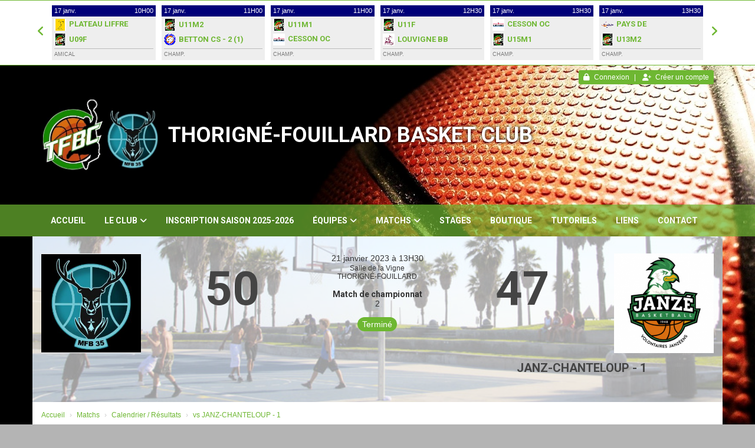

--- FILE ---
content_type: text/html; charset=UTF-8
request_url: https://tfbc.fr/matchs/apercu/1086/20230121-janz-chanteloup-1?mode=full
body_size: 19441
content:
<!DOCTYPE html><html lang="fr" data-theme="light" data-theme-preference="system"><head><meta charset="UTF-8" /><title> vs JANZ-CHANTELOUP - 1 | TFBC</title><meta name="description" content="TFBC - club de basketball" /><meta name="keywords" content="basketball," /><meta name="robots" content="index, follow" /><link rel="icon" href="/public/2114/upload/theme/kal-theme-favicon.jpg" /><link rel="shortcut icon" href="/public/2114/upload/theme/kal-theme-favicon.jpg" /><link rel="apple-touch-icon-precomposed" href="/public/2114/upload/theme/kal-theme-apptouchicon.jpg" /><meta http-equiv="content-language" content="fr-FR" /><meta http-equiv="language" content="fr-FR" /><link rel="canonical" href="https://tfbc.fr/matchs/apercu/1086/20230121-janz-chanteloup-1" /><meta name="theme-color" content="#6EB732" /><meta http-equiv="theme-color" content="#6EB732" /><meta name="twitter:card" content="summary_large_image"><meta name="twitter:title" content=" vs JANZ-CHANTELOUP - 1" /><meta name="twitter:description" content="TFBC - club de basketball" /><meta name="twitter:image:src" content="https://tfbc.fr/public/2114/upload/images/clubs/logo-tfbc.jpg" /><meta name="twitter:domain" content="https://tfbc.fr"><meta property="og:site_name" content="TFBC" /><meta property="og:locale" content="fr_FR" /><meta property="og:url" content="https://tfbc.fr/matchs/apercu/1086/20230121-janz-chanteloup-1" /><meta property="og:type" content="website" /><meta property="og:title" content=" vs JANZ-CHANTELOUP - 1" /><meta property="og:description" content="TFBC - club de basketball" /><meta property="og:image" content="https://tfbc.fr/public/2114/upload/images/clubs/logo-tfbc.jpg" /><meta property="og:image:url" content="https://tfbc.fr/public/2114/upload/images/clubs/logo-tfbc.jpg" /><meta property="op:markup_version" content="v1.0"><link rel="alternate" type="application/rss+xml" href="https://tfbc.fr/rss/articles" title="Articles"><script type="application/ld+json">{
    "@context": "https://schema.org",
    "@graph": [
        {
            "@type": "Organization",
            "@id": "https://tfbc.fr#organization",
            "name": "THORIGNÉ-FOUILLARD BASKET CLUB",
            "description": "TFBC - club de basketball",
            "logo": "//tfbc.fr/public/2114/upload/theme/kal-theme-logo-header_4.jpg",
            "url": "https://tfbc.fr"
        },
        {
            "@type": "WebSite",
            "@id": "https://tfbc.fr#website",
            "url": "https://tfbc.fr",
            "name": "THORIGNÉ-FOUILLARD BASKET CLUB",
            "publisher": {
                "@id": "https://tfbc.fr#organization"
            }
        }
    ]
}</script><meta name="viewport" content="width=device-width, initial-scale=1, minimum-scale=1, maximum-scale=1, shrink-to-fit=no" /><link rel="stylesheet" type="text/css" href="//tfbc.fr/css/font-face.php?20260110+13545" /><link rel="stylesheet" type="text/css" href="//cdn.kalisport.com/lib/bootstrap3/bootstrap.min.css?20260110+13545" /><link rel="stylesheet" type="text/css" href="//cdn.kalisport.com/lib/fontawesome/css/all.min.css?20260110+13545" /><link rel="stylesheet" type="text/css" href="//cdn.kalisport.com/css/weather-icons.min.css?20260110+13545" /><link rel="stylesheet" type="text/css" href="//cdn.kalisport.com/lib/smartmenus/addons/bootstrap/jquery.smartmenus.bootstrap.min.css?20260110+13545" /><link rel="stylesheet" type="text/css" href="//cdn.kalisport.com/lib/owlcarousel/assets/owl.carousel.min.css?20260110+13545" /><link rel="stylesheet" type="text/css" href="//cdn.kalisport.com/lib/bxslider/jquery.bxslider.min.css?20260110+13545" /><link rel="stylesheet" type="text/css" href="//tfbc.fr/themes/premium_jazz/css/gen.php?20260110+13545" /><link rel="stylesheet" type="text/css" href="//tfbc.fr/themes/premium_jazz/css/front-office.php?20260110+13545" /><link rel="stylesheet" type="text/css" href="//cdn.kalisport.com/lib/lightbox/css/lightbox.min.css?20260110+13545" /><link rel="stylesheet" type="text/css" href="//cdn.kalisport.com/lib/justifiedGallery/justifiedGallery.min.css?20260110+13545" /><link rel="stylesheet" type="text/css" href="//cdn.kalisport.com/lib/chosen/chosen.min.css?20260110+13545" /><link rel="stylesheet" type="text/css" href="//cdn.kalisport.com/lib/datepicker/css/datepicker3.min.css?20260110+13545" /><link rel="stylesheet" type="text/css" href="//tfbc.fr/lib/jquery-li-scroller/li-scroller.php?20260110+13545" /><link rel="stylesheet" type="text/css" href="//tfbc.fr/css/tarteaucitron_kalisport.php?20260110+13545" /><link rel="stylesheet" type="text/css" href="//cdn.kalisport.com/lib/bootstrap-sweetalert/dist/sweetalert.css?20260110+13545" /><noscript><div class="alert alert-danger no-round-corner no-margin">Votre navigateur ne supporte pas JavaScript et vous n'avez pas accès à toutes les fonctionnalités du site.<br /><strong>Veuillez vérifier que JavaScript est bien activé sur votre navigateur.</strong></div></noscript><script type="text/javascript">var KAL_RACINE_PATH = "/";var KAL_THEME_PATH = "themes/premium_jazz/";var KAL_PLUGINS_MAJ_DATE = "20260110+13545";var KAL_CKEDITOR_CSS = "/themes/premium_jazz/css/ckeditor.css?20260110+13545";var KAL_CKEDITOR_CONFIG = "/lib/ckeditor/config.js?20260110+13545";var KAL_DATATABLE_FRENCH_URL = "//cdn.kalisport.com/lib/datatables/French.json";var KAL_DATATABLE_SDOM = "<'header-container'l f><'row'<'col-sm-12'tr>><'footer-container'i p>";var KAL_IFRAMELY_APIKEY = "606302089c71717c7c3edb";var KAL_BLOCS_ENCARTPUB_SPEED = 5000;var KAL_BLOCS_ENCARTPUB_ANIMATION_SPEED = 1000;var KAL_BLOC_GAMELINE_AUTOPLAY = true;var SESSION_UTILISATEUR_ID = 0;</script><script type="text/javascript" src="//cdn.kalisport.com/lib/jquery.min.js?20260110+13545"  /></script><script type="text/javascript" src="//cdn.kalisport.com/lib/jquery-ui-1.11.4/jquery-ui.min.js"  /></script><script type="text/javascript" src="//cdn.kalisport.com/lib/bootstrap3/bootstrap.min.js?20260110+13545"  /></script><script type="text/javascript" src="//cdn.kalisport.com/lib/smartmenus/jquery.smartmenus.min.js?20260110+13545"  /></script><script type="text/javascript" src="//cdn.kalisport.com/lib/smartmenus/addons/bootstrap/jquery.smartmenus.bootstrap.min.js?20260110+13545"  /></script><script type="text/javascript" src="//cdn.kalisport.com/lib/lightbox/js/lightbox.min.js?20260110+13545"  /></script><script type="text/javascript" src="//cdn.kalisport.com/lib/fullcalendar/dist/index.global.min.js?20260110+13545"  /></script><script type="text/javascript" src="//cdn.kalisport.com/lib/fullcalendar/packages/core/locales/fr.global.min.js?20260110+13545"  /></script><script type="text/javascript" src="//cdn.kalisport.com/lib/jshashtable/hashtable.min.js?20260110+13545"  /></script><script type="text/javascript" src="//cdn.kalisport.com/lib/jquery.numberformatter-1.2.4.min.js?20260110+13545"  /></script><script type="text/javascript" src="//cdn.kalisport.com/lib/owlcarousel/owl.carousel.min.js?20260110+13545"  /></script><script type="text/javascript" src="//cdn.kalisport.com/lib/tarteaucitron/tarteaucitron.min.js?20260110+13545"  /></script><script type="text/javascript">
    var showEncarts = [];
    $(document).ready(function(){
        var gameline = '.gameline .carousel';
        if ($(gameline).length > 0) {
            var nbItem  = 0;
            $(gameline).each( function( index ) {
                var iTmp = $(this).find('.item').length;
                if(iTmp > nbItem) nbItem = iTmp;
            });

            var bLoop = false;
            var bNav = false;
            if (nbItem > 1) {
                bLoop = true;
                bNav = true;
            }

            $(gameline).owlCarousel({
                loop: bLoop,
                nav: bNav,
                navText: ['<i class="fa fa-solid fa-angle-left">','<i class="fa fa-solid fa-angle-right">'],
                dots: false,
                margin: 0,
                autoplay: KAL_BLOC_GAMELINE_AUTOPLAY,
                autoplayHoverPause: true,
                responsiveClass: true,
                responsive:{
                    0:{
                        items: 2
                    },
                    450:{
                        items: 3
                    },
                    600:{
                        items: 4
                    },
                    768:{
                        items: 5
                    },
                    840:{
                        items: 6
                    }
                }
            });
            str = gameline+' .owl-stage';
            $(str).width(  $(str).width() +2 );
        }

        /***********************/

        var carouselEncarts = '.owl-encarts';
        if( $(carouselEncarts).length > 0 ) {
            var maxItem   = 7;
            var bLoop     = true;
            var bAutoplay = true;

            var nbItem  = 0;
            $(carouselEncarts).each( function( index ) {
                var iTmp = $(this).find('.item').length;
                if(iTmp > nbItem) nbItem = iTmp;
            });

            if (nbItem < maxItem){
                maxItem   = nbItem;
                bLoop     = false;
                bAutoplay = false;
            }

            if( $(window).width() < 1000 ){
                bLoop     = true;
                bAutoplay = true;
            }

            $(carouselEncarts).on('initialized.owl.carousel',function(property){
                owlActiveEncarts();
            });

            $(carouselEncarts).owlCarousel({
                loop               : bLoop,
                nav                : false,
                dots               : false,
                autoplay           : bAutoplay,
                autoplayHoverPause : true,
                autoplayTimeout    : KAL_BLOCS_ENCARTPUB_SPEED,
                smartSpeed         : KAL_BLOCS_ENCARTPUB_ANIMATION_SPEED,
                margin             : 20,
                callbacks          : true,
                info               : true,
                responsiveClass    : true,
                responsive         : {
                    0:{
                        items : 1
                    },
                    300:{
                        items : 2
                    },
                    600:{
                        items : 3
                    },
                    800:{
                        items : 4
                    },
                    1000:{
                        items : maxItem
                    }
                }
            });

            $(carouselEncarts).on('changed.owl.carousel',function(property){
                owlActiveEncarts();
            });

            function owlActiveEncarts(){
                var hookBloc  = $(carouselEncarts).attr('data-hook');

                ctrlShowEncarts = [];

                $(carouselEncarts+' .owl-item.active').each( function( index ) {
                    var eItem = $(this).find('.item');
                    var id    = eItem.attr('data-id');
                    var hook  = eItem.attr('data-hook');
                    
                    if(id != '' && hook != '' && isInView(this)){
                        if (typeof showEncarts[ hook ] === 'undefined'){
                            showEncarts[ hook ] = [];
                        }
        
                        ctrlShowEncarts[ id ] = true;
        
                        if (typeof showEncarts[ hook ][ id ] === 'undefined'){
                            // Appel AJAX
                            $.ajax({
                                url: KAL_RACINE_PATH + 'controller/partenaires/ajax.php?id=' + id + '&hook=' + hook
                            }).done(function() {
                                //console.log('Vue ++');
                            });
                        }
                    }
                });

                showEncarts[ hookBloc ] = ctrlShowEncarts;
            }
        }

        /***********************/

        /***********************/

        var idSliderImg = '.slider-img';
        if ($(idSliderImg).length > 0) {
            var bLoop = true;
            var bAutoplay = true;
            var bNav = true;

            $(idSliderImg).each( function( index ) {
                var iTmp = $(this).find('.item').length;
                if (iTmp <= 1) {
                    bLoop = false;
                    bAutoplay = false;
                    bNav = false;
                }
            });

            $(idSliderImg).owlCarousel({
                loop               : bLoop,
                autoplay           : bAutoplay,
                autoplayHoverPause : bAutoplay,
                autoplayTimeout    : 5000,
                nav                : bNav,
                navText            : ['<i class="fa fa-solid fa-angle-left">','<i class="fa fa-solid fa-angle-right">'],
                dots               : true,
                margin             : 0,
                responsiveClass    : true,
                responsive         : {
                    0: { items: 1 }
                },
                callbacks : true,
                info      : true
            });
        }

        var idSliderImgCover = '.slider-cover.page-cover';
        if ($(idSliderImgCover).length > 0) {
            var bLoop = true;
            var bAutoplay = true;
            var bNav = true;

            $(idSliderImgCover).each( function( index ) {
                var iTmp = $(this).find('.item').length;
                if (iTmp <= 1) {
                    bLoop = false;
                    bAutoplay = false;
                    bNav = false;
                }
            });

            $(idSliderImgCover).owlCarousel({
                loop            : bLoop,
                autoplay        : bAutoplay,
                autoplayTimeout : 5000,
                nav             : bNav,
                navText         : ['<i class="fa fa-solid fa-angle-left">','<i class="fa fa-solid fa-angle-right">'],
                dots            : true,
                margin          : 0,
                responsiveClass : true,
                responsive : {
                    0: { items: 1 }
                },
                callbacks  : true,
                info       : true,
                autoHeight : true
            });
        }
    });

    (function() {
        var po = document.createElement('script'); po.type = 'text/javascript'; po.async = true;
        po.src = 'https://apis.google.com/js/plusone.js?publisherid=115078143669127937148';
        var s = document.getElementsByTagName('script')[0]; s.parentNode.insertBefore(po, s);
    })();
$('.carousel').carousel();
                    tarteaucitron.init({
                        //'privacyUrl': 'https://tfbc.fr/protection-des-donnees', /* Privacy policy url */
                        'bodyPosition': 'bottom', /* or top to bring it as first element for accessibility */

                        'hashtag': '#tarteaucitron', /* Open the panel with this hashtag */
                        'cookieName': 'rgpdKAL-2114-tfbc', /* Cookie name */
                    
                        'orientation': 'bottom', /* Banner position (top - bottom) */
                        
                        'groupServices': false, /* Group services by category */
                        'showDetailsOnClick': true, /* Click to expand the description */
                        'serviceDefaultState': 'wait', /* Default state (true - wait - false) */

                        'showAlertSmall': false, /* Show the small banner on bottom right */
                        'cookieslist': true, /* Show the cookie list */

                        'showIcon': false, /* Show cookie icon to manage cookies */
                        //'iconSrc': '', /* Optionnal: URL or base64 encoded image */
                        'iconPosition': 'BottomRight', /* Position of the icon between BottomRight, BottomLeft, TopRight and TopLeft */

                        'adblocker': false, /* Show a Warning if an adblocker is detected */

                        'DenyAllCta' : true, /* Show the deny all button */
                        'AcceptAllCta' : true, /* Show the accept all button when highPrivacy on */
                        'highPrivacy': true, /* Disable auto consent */
                        'alwaysNeedConsent': false, /* Ask the consent for 'Privacy by design' services */

                        'handleBrowserDNTRequest': true, /* If Do Not Track == 1, disallow all */
                    
                        'removeCredit': false, /* Remove credit link */
                        'moreInfoLink': true, /* Show more info link */
                        'useExternalCss': false, /* If false, the tarteaucitron.css file will be loaded */
                        'useExternalJs': false, /* If false, the tarteaucitron.js file will be loaded */
                    
                        'cookieDomain': '.tfbc.fr', /* Shared cookie for subdomain website */

                        'readmoreLink': 'https://tfbc.fr/protection-des-donnees', /* Change the default readmore link pointing to tarteaucitron.io */
                        
                        'mandatory': true, /* Show a message about mandatory cookies */
                        'mandatoryCta': true, /* Show the disabled accept button when mandatory on */
                    
                        //'customCloserId': '', /* Optional a11y: Custom element ID used to open the panel */

                        'googleConsentMode': false, /* Enable Google Consent Mode v2 for Google ads and GA4 */

                        'partnersList': false /* Details the number of partners on the popup and middle banner */
                    });
                </script></head><body id="body" class="fond" data-twttr-rendered="true" itemscope itemtype="http://schema.org/Blog" data-theme="premium_jazz" data-srv="x094"><div id="scroll-top"></div><div id="website-container"><div id="hook-header">    <div id="gameline-header" class="gameline panel bg-white">
        <div class="container">
            <div class="carousel">
                                                        
                                                                                                                                        
                    
                    <div class="item">
                        <a href="https://tfbc.fr/matchs/apercu/1899/20260117-plateau-liffre-us-2-chateaugiron-us-2?mode=full">
                            <div class="title-container">
                                <div class="row">
                                                                            <div class="col-xs-6 date">
                                            17 janv.
                                        </div>
                                        <div class="col-xs-6 time">
                                            10H00
                                        </div>
                                                                    </div>
                            </div>

                            <div class="match-container">
                                <div class="team">
                                    <div class="logo logo-home ">
                                        <img class="kll" src="/assets/img/default-ll-carre.png" data-src="/public/2114/upload/images/clubs-adverses/logo-us-liffre-basket.jpg" alt="LIFFRE US" />
                                    </div>
                                    <div class="nom h-font">PLATEAU LIFFRE US - 2 / CHATEAUGIRON US - 2</div>
                                    <div class="score">
                                                                                    
                                                                                                                        </div>
                                </div>
                                <div class="team">
                                    <div class="logo logo-away ">
                                        <img class="kll" src="/assets/img/default-ll-carre.png" data-src="/public/2114/upload/images/clubs/logo-tfbc-carre.jpg" alt="THORIGNÉ-FOUILLARD BASKET CLUB" />
                                    </div>
                                    <div class="nom h-font">U09F</div>
                                    <div class="score">
                                                                                    
                                                                                                                        </div>
                                </div>
                                <div class="competition">
                                                                        Amical
                                </div>
                            </div>

                                                        
                            <script type="application/ld+json">
                            {
                                "@context": "https://schema.org/",
                                "@type": "SportEvent",
                                "name": "PLATEAU LIFFRE US - 2 / CHATEAUGIRON US - 2 - U09F",
                                "url": "https://tfbc.fr/matchs/apercu/1899/20260117-plateau-liffre-us-2-chateaugiron-us-2?mode=full",
                                "startDate": "2026-01-17T10:00+02:00",
                                "awayTeam": {
                                    "@type": "SportTeam",
                                    "name" : "U09F",
                                    "sameAs" : "https://tfbc.fr"
                                },
                                "homeTeam": {
                                    "@type": "SportTeam",
                                    "name" : "PLATEAU LIFFRE US - 2 / CHATEAUGIRON US - 2",
                                    "sameAs" : "https://usliffrebasket.fr/"
                                }
                            }
                            </script>
                            
                        </a>
                    </div>
                                                        
                                                                                                                                        
                    
                    <div class="item">
                        <a href="https://tfbc.fr/matchs/apercu/1895/20260117-betton-cs-2-1?mode=full">
                            <div class="title-container">
                                <div class="row">
                                                                            <div class="col-xs-6 date">
                                            17 janv.
                                        </div>
                                        <div class="col-xs-6 time">
                                            11H00
                                        </div>
                                                                    </div>
                            </div>

                            <div class="match-container">
                                <div class="team">
                                    <div class="logo logo-home ">
                                        <img class="kll" src="/assets/img/default-ll-carre.png" data-src="/public/2114/upload/images/clubs/logo-tfbc-carre.jpg" alt="THORIGNÉ-FOUILLARD BASKET CLUB" />
                                    </div>
                                    <div class="nom h-font">U11M2</div>
                                    <div class="score">
                                                                                    
                                                                                                                        </div>
                                </div>
                                <div class="team">
                                    <div class="logo logo-away ">
                                        <img class="kll" src="/assets/img/default-ll-carre.png" data-src="/public/2114/upload/images/clubs-adverses/logo-cs-betton-basket.png" alt="BETTON CS" />
                                    </div>
                                    <div class="nom h-font">BETTON CS - 2 (1)</div>
                                    <div class="score">
                                                                                    
                                                                                                                        </div>
                                </div>
                                <div class="competition">
                                                                        Champ.
                                </div>
                            </div>

                                                        
                            <script type="application/ld+json">
                            {
                                "@context": "https://schema.org/",
                                "@type": "SportEvent",
                                "name": "U11M2 - BETTON CS - 2 (1)",
                                "url": "https://tfbc.fr/matchs/apercu/1895/20260117-betton-cs-2-1?mode=full",
                                "startDate": "2026-01-17T11:00+02:00",
                                "awayTeam": {
                                    "@type": "SportTeam",
                                    "name" : "BETTON CS - 2 (1)",
                                    "sameAs" : "http://www.csbettonbasket.ayosport.com/"
                                },
                                "homeTeam": {
                                    "@type": "SportTeam",
                                    "name" : "U11M2",
                                    "sameAs" : "https://tfbc.fr"
                                }
                            }
                            </script>
                            
                        </a>
                    </div>
                                                        
                                                                                                                                        
                    
                    <div class="item">
                        <a href="https://tfbc.fr/matchs/apercu/1897/20260117-cesson-oc-basket-1?mode=full">
                            <div class="title-container">
                                <div class="row">
                                                                            <div class="col-xs-6 date">
                                            17 janv.
                                        </div>
                                        <div class="col-xs-6 time">
                                            11H00
                                        </div>
                                                                    </div>
                            </div>

                            <div class="match-container">
                                <div class="team">
                                    <div class="logo logo-home ">
                                        <img class="kll" src="/assets/img/default-ll-carre.png" data-src="/public/2114/upload/images/clubs/logo-tfbc-carre.jpg" alt="THORIGNÉ-FOUILLARD BASKET CLUB" />
                                    </div>
                                    <div class="nom h-font">U11M1</div>
                                    <div class="score">
                                                                                    
                                                                                                                        </div>
                                </div>
                                <div class="team">
                                    <div class="logo logo-away ">
                                        <img class="kll" src="/assets/img/default-ll-carre.png" data-src="/public/2114/upload/images/clubs-adverses/logo-cesson-oc-basket.jpg" alt="CESSON OC BASKET" />
                                    </div>
                                    <div class="nom h-font">CESSON OC BASKET - 1</div>
                                    <div class="score">
                                                                                    
                                                                                                                        </div>
                                </div>
                                <div class="competition">
                                                                        Champ.
                                </div>
                            </div>

                                                        
                            <script type="application/ld+json">
                            {
                                "@context": "https://schema.org/",
                                "@type": "SportEvent",
                                "name": "U11M1 - CESSON OC BASKET - 1",
                                "url": "https://tfbc.fr/matchs/apercu/1897/20260117-cesson-oc-basket-1?mode=full",
                                "startDate": "2026-01-17T11:00+02:00",
                                "awayTeam": {
                                    "@type": "SportTeam",
                                    "name" : "CESSON OC BASKET - 1",
                                    "sameAs" : "http://www.cesson-sevigne-basket.fr"
                                },
                                "homeTeam": {
                                    "@type": "SportTeam",
                                    "name" : "U11M1",
                                    "sameAs" : "https://tfbc.fr"
                                }
                            }
                            </script>
                            
                        </a>
                    </div>
                                                        
                                                                                                                                        
                    
                    <div class="item">
                        <a href="https://tfbc.fr/matchs/apercu/1888/20260117-louvigne-bb?mode=full">
                            <div class="title-container">
                                <div class="row">
                                                                            <div class="col-xs-6 date">
                                            17 janv.
                                        </div>
                                        <div class="col-xs-6 time">
                                            12H30
                                        </div>
                                                                    </div>
                            </div>

                            <div class="match-container">
                                <div class="team">
                                    <div class="logo logo-home ">
                                        <img class="kll" src="/assets/img/default-ll-carre.png" data-src="/public/2114/upload/images/clubs/logo-tfbc-carre.jpg" alt="THORIGNÉ-FOUILLARD BASKET CLUB" />
                                    </div>
                                    <div class="nom h-font">U11F</div>
                                    <div class="score">
                                                                                    
                                                                                                                        </div>
                                </div>
                                <div class="team">
                                    <div class="logo logo-away ">
                                        <img class="kll" src="/assets/img/default-ll-carre.png" data-src="/public/2114/upload/images/clubs-adverses/logo-louvigne-bb.jpg" alt="LOUVIGNE BB" />
                                    </div>
                                    <div class="nom h-font">LOUVIGNE BB</div>
                                    <div class="score">
                                                                                    
                                                                                                                        </div>
                                </div>
                                <div class="competition">
                                                                        Champ.
                                </div>
                            </div>

                                                        
                            <script type="application/ld+json">
                            {
                                "@context": "https://schema.org/",
                                "@type": "SportEvent",
                                "name": "U11F - LOUVIGNE BB",
                                "url": "https://tfbc.fr/matchs/apercu/1888/20260117-louvigne-bb?mode=full",
                                "startDate": "2026-01-17T12:30+02:00",
                                "awayTeam": {
                                    "@type": "SportTeam",
                                    "name" : "LOUVIGNE BB",
                                    "sameAs" : "http://club.quomodo.com/basket-ball-louvigneen"
                                },
                                "homeTeam": {
                                    "@type": "SportTeam",
                                    "name" : "U11F",
                                    "sameAs" : "https://tfbc.fr"
                                }
                            }
                            </script>
                            
                        </a>
                    </div>
                                                        
                                                                                                                                        
                    
                    <div class="item">
                        <a href="https://tfbc.fr/matchs/apercu/1891/20260117-cesson-oc-basket-1?mode=full">
                            <div class="title-container">
                                <div class="row">
                                                                            <div class="col-xs-6 date">
                                            17 janv.
                                        </div>
                                        <div class="col-xs-6 time">
                                            13H30
                                        </div>
                                                                    </div>
                            </div>

                            <div class="match-container">
                                <div class="team">
                                    <div class="logo logo-home ">
                                        <img class="kll" src="/assets/img/default-ll-carre.png" data-src="/public/2114/upload/images/clubs-adverses/logo-cesson-oc-basket.jpg" alt="CESSON OC BASKET" />
                                    </div>
                                    <div class="nom h-font">CESSON OC BASKET - 1</div>
                                    <div class="score">
                                                                                    
                                                                                                                        </div>
                                </div>
                                <div class="team">
                                    <div class="logo logo-away ">
                                        <img class="kll" src="/assets/img/default-ll-carre.png" data-src="/public/2114/upload/images/clubs/logo-tfbc-carre.jpg" alt="THORIGNÉ-FOUILLARD BASKET CLUB" />
                                    </div>
                                    <div class="nom h-font">U15M1</div>
                                    <div class="score">
                                                                                    
                                                                                                                        </div>
                                </div>
                                <div class="competition">
                                                                        Champ.
                                </div>
                            </div>

                                                        
                            <script type="application/ld+json">
                            {
                                "@context": "https://schema.org/",
                                "@type": "SportEvent",
                                "name": "CESSON OC BASKET - 1 - U15M1",
                                "url": "https://tfbc.fr/matchs/apercu/1891/20260117-cesson-oc-basket-1?mode=full",
                                "startDate": "2026-01-17T13:30+02:00",
                                "awayTeam": {
                                    "@type": "SportTeam",
                                    "name" : "U15M1",
                                    "sameAs" : "https://tfbc.fr"
                                },
                                "homeTeam": {
                                    "@type": "SportTeam",
                                    "name" : "CESSON OC BASKET - 1",
                                    "sameAs" : "http://www.cesson-sevigne-basket.fr"
                                }
                            }
                            </script>
                            
                        </a>
                    </div>
                                                        
                                                                                                                                        
                    
                    <div class="item">
                        <a href="https://tfbc.fr/matchs/apercu/1896/20260117-pays-de-fougeres-basket-2?mode=full">
                            <div class="title-container">
                                <div class="row">
                                                                            <div class="col-xs-6 date">
                                            17 janv.
                                        </div>
                                        <div class="col-xs-6 time">
                                            13H30
                                        </div>
                                                                    </div>
                            </div>

                            <div class="match-container">
                                <div class="team">
                                    <div class="logo logo-home ">
                                        <img class="kll" src="/assets/img/default-ll-carre.png" data-src="/public/2114/upload/images/clubs-adverses/logo-pays-de-fougeres-basket.png" alt="PAYS DE FOUGERES BASKET" />
                                    </div>
                                    <div class="nom h-font">PAYS DE FOUGERES BASKET - 2</div>
                                    <div class="score">
                                                                                    
                                                                                                                        </div>
                                </div>
                                <div class="team">
                                    <div class="logo logo-away ">
                                        <img class="kll" src="/assets/img/default-ll-carre.png" data-src="/public/2114/upload/images/clubs/logo-tfbc-carre.jpg" alt="THORIGNÉ-FOUILLARD BASKET CLUB" />
                                    </div>
                                    <div class="nom h-font">U13M2</div>
                                    <div class="score">
                                                                                    
                                                                                                                        </div>
                                </div>
                                <div class="competition">
                                                                        Champ.
                                </div>
                            </div>

                                                        
                            <script type="application/ld+json">
                            {
                                "@context": "https://schema.org/",
                                "@type": "SportEvent",
                                "name": "PAYS DE FOUGERES BASKET - 2 - U13M2",
                                "url": "https://tfbc.fr/matchs/apercu/1896/20260117-pays-de-fougeres-basket-2?mode=full",
                                "startDate": "2026-01-17T13:30+02:00",
                                "awayTeam": {
                                    "@type": "SportTeam",
                                    "name" : "U13M2",
                                    "sameAs" : "https://tfbc.fr"
                                },
                                "homeTeam": {
                                    "@type": "SportTeam",
                                    "name" : "PAYS DE FOUGERES BASKET - 2",
                                    "sameAs" : "https://pays-de-fougeres-basket.fr/.fr"
                                }
                            }
                            </script>
                            
                        </a>
                    </div>
                                                        
                                                                                                                                        
                    
                    <div class="item">
                        <a href="https://tfbc.fr/matchs/apercu/1892/20260117-saint-brice-as-1?mode=full">
                            <div class="title-container">
                                <div class="row">
                                                                            <div class="col-xs-6 date">
                                            17 janv.
                                        </div>
                                        <div class="col-xs-6 time">
                                            14H00
                                        </div>
                                                                    </div>
                            </div>

                            <div class="match-container">
                                <div class="team">
                                    <div class="logo logo-home ">
                                        <img class="kll" src="/assets/img/default-ll-carre.png" data-src="/public/2114/upload/images/clubs/logo-tfbc-carre.jpg" alt="THORIGNÉ-FOUILLARD BASKET CLUB" />
                                    </div>
                                    <div class="nom h-font">U13M1</div>
                                    <div class="score">
                                                                                    
                                                                                                                        </div>
                                </div>
                                <div class="team">
                                    <div class="logo logo-away ">
                                        <img class="kll" src="/assets/img/default-ll-carre.png" data-src="/public/2114/upload/images/clubs-adverses/logo-saint-brice-as.JPG" alt="SAINT BRICE AS" />
                                    </div>
                                    <div class="nom h-font">SAINT BRICE AS - 1</div>
                                    <div class="score">
                                                                                    
                                                                                                                        </div>
                                </div>
                                <div class="competition">
                                                                        Champ.
                                </div>
                            </div>

                                                        
                            <script type="application/ld+json">
                            {
                                "@context": "https://schema.org/",
                                "@type": "SportEvent",
                                "name": "U13M1 - SAINT BRICE AS - 1",
                                "url": "https://tfbc.fr/matchs/apercu/1892/20260117-saint-brice-as-1?mode=full",
                                "startDate": "2026-01-17T14:00+02:00",
                                "awayTeam": {
                                    "@type": "SportTeam",
                                    "name" : "SAINT BRICE AS - 1",
                                    "sameAs" : "http://asb-basket.e-monsite.com"
                                },
                                "homeTeam": {
                                    "@type": "SportTeam",
                                    "name" : "U13M1",
                                    "sameAs" : "https://tfbc.fr"
                                }
                            }
                            </script>
                            
                        </a>
                    </div>
                                                        
                                                                                                                                        
                    
                    <div class="item">
                        <a href="https://tfbc.fr/matchs/apercu/1898/20260117-liffre-us-2?mode=full">
                            <div class="title-container">
                                <div class="row">
                                                                            <div class="col-xs-6 date">
                                            17 janv.
                                        </div>
                                        <div class="col-xs-6 time">
                                            14H15
                                        </div>
                                                                    </div>
                            </div>

                            <div class="match-container">
                                <div class="team">
                                    <div class="logo logo-home ">
                                        <img class="kll" src="/assets/img/default-ll-carre.png" data-src="/public/2114/upload/images/clubs-adverses/logo-us-liffre-basket.jpg" alt="LIFFRE US" />
                                    </div>
                                    <div class="nom h-font">LIFFRE US - 2</div>
                                    <div class="score">
                                                                                    
                                                                                                                        </div>
                                </div>
                                <div class="team">
                                    <div class="logo logo-away ">
                                        <img class="kll" src="/assets/img/default-ll-carre.png" data-src="https://tfbc.fr/assets/img/icones/undefined-logo.png" alt="ACIGNE BC" />
                                    </div>
                                    <div class="nom h-font">U13M3-ACIGNE</div>
                                    <div class="score">
                                                                                    
                                                                                                                        </div>
                                </div>
                                <div class="competition">
                                                                        Champ.
                                </div>
                            </div>

                                                        
                            <script type="application/ld+json">
                            {
                                "@context": "https://schema.org/",
                                "@type": "SportEvent",
                                "name": "LIFFRE US - 2 - U13M3-ACIGNE",
                                "url": "https://tfbc.fr/matchs/apercu/1898/20260117-liffre-us-2?mode=full",
                                "startDate": "2026-01-17T14:15+02:00",
                                "awayTeam": {
                                    "@type": "SportTeam",
                                    "name" : "U13M3-ACIGNE",
                                    "sameAs" : "https://tfbc.fr"
                                },
                                "homeTeam": {
                                    "@type": "SportTeam",
                                    "name" : "LIFFRE US - 2",
                                    "sameAs" : "https://usliffrebasket.fr/"
                                }
                            }
                            </script>
                            
                        </a>
                    </div>
                                                        
                                                                                                                                        
                    
                    <div class="item">
                        <a href="https://tfbc.fr/matchs/apercu/1893/20260117-liffre-us?mode=full">
                            <div class="title-container">
                                <div class="row">
                                                                            <div class="col-xs-6 date">
                                            17 janv.
                                        </div>
                                        <div class="col-xs-6 time">
                                            15H45
                                        </div>
                                                                    </div>
                            </div>

                            <div class="match-container">
                                <div class="team">
                                    <div class="logo logo-home ">
                                        <img class="kll" src="/assets/img/default-ll-carre.png" data-src="/public/2114/upload/images/clubs/logo-tfbc-carre.jpg" alt="THORIGNÉ-FOUILLARD BASKET CLUB" />
                                    </div>
                                    <div class="nom h-font">U15F</div>
                                    <div class="score">
                                                                                    
                                                                                                                        </div>
                                </div>
                                <div class="team">
                                    <div class="logo logo-away ">
                                        <img class="kll" src="/assets/img/default-ll-carre.png" data-src="/public/2114/upload/images/clubs-adverses/logo-us-liffre-basket.jpg" alt="LIFFRE US" />
                                    </div>
                                    <div class="nom h-font">LIFFRE US</div>
                                    <div class="score">
                                                                                    
                                                                                                                        </div>
                                </div>
                                <div class="competition">
                                                                        Champ.
                                </div>
                            </div>

                                                        
                            <script type="application/ld+json">
                            {
                                "@context": "https://schema.org/",
                                "@type": "SportEvent",
                                "name": "U15F - LIFFRE US",
                                "url": "https://tfbc.fr/matchs/apercu/1893/20260117-liffre-us?mode=full",
                                "startDate": "2026-01-17T15:45+02:00",
                                "awayTeam": {
                                    "@type": "SportTeam",
                                    "name" : "LIFFRE US",
                                    "sameAs" : "https://usliffrebasket.fr/"
                                },
                                "homeTeam": {
                                    "@type": "SportTeam",
                                    "name" : "U15F",
                                    "sameAs" : "https://tfbc.fr"
                                }
                            }
                            </script>
                            
                        </a>
                    </div>
                                                        
                                                                                                                                        
                    
                    <div class="item">
                        <a href="https://tfbc.fr/matchs/apercu/1886/20260117-livre-mece-as-basket-3?mode=full">
                            <div class="title-container">
                                <div class="row">
                                                                            <div class="col-xs-6 date">
                                            17 janv.
                                        </div>
                                        <div class="col-xs-6 time">
                                            16H00
                                        </div>
                                                                    </div>
                            </div>

                            <div class="match-container">
                                <div class="team">
                                    <div class="logo logo-home ">
                                        <img class="kll" src="/assets/img/default-ll-carre.png" data-src="/public/2114/upload/images/rencontres-type/basketball/logo-match-de-championnat.png" alt="LIVRE-MECE AS BASKET" />
                                    </div>
                                    <div class="nom h-font">LIVRE-MECE AS BASKET - 3</div>
                                    <div class="score">
                                                                                    
                                                                                                                        </div>
                                </div>
                                <div class="team">
                                    <div class="logo logo-away ">
                                        <img class="kll" src="/assets/img/default-ll-carre.png" data-src="/public/2114/upload/images/clubs/logo-tfbc-carre.jpg" alt="THORIGNÉ-FOUILLARD BASKET CLUB" />
                                    </div>
                                    <div class="nom h-font">U18M2</div>
                                    <div class="score">
                                                                                    
                                                                                                                        </div>
                                </div>
                                <div class="competition">
                                                                        Champ.
                                </div>
                            </div>

                                                        
                            <script type="application/ld+json">
                            {
                                "@context": "https://schema.org/",
                                "@type": "SportEvent",
                                "name": "LIVRE-MECE AS BASKET - 3 - U18M2",
                                "url": "https://tfbc.fr/matchs/apercu/1886/20260117-livre-mece-as-basket-3?mode=full",
                                "startDate": "2026-01-17T16:00+02:00",
                                "awayTeam": {
                                    "@type": "SportTeam",
                                    "name" : "U18M2",
                                    "sameAs" : "https://tfbc.fr"
                                },
                                "homeTeam": {
                                    "@type": "SportTeam",
                                    "name" : "LIVRE-MECE AS BASKET - 3",
                                    "sameAs" : ""
                                }
                            }
                            </script>
                            
                        </a>
                    </div>
                                                        
                                                                                                                                        
                    
                    <div class="item">
                        <a href="https://tfbc.fr/matchs/apercu/1890/20260117-acigne-bc?mode=full">
                            <div class="title-container">
                                <div class="row">
                                                                            <div class="col-xs-6 date">
                                            17 janv.
                                        </div>
                                        <div class="col-xs-6 time">
                                            17H45
                                        </div>
                                                                    </div>
                            </div>

                            <div class="match-container">
                                <div class="team">
                                    <div class="logo logo-home ">
                                        <img class="kll" src="/assets/img/default-ll-carre.png" data-src="/public/2114/upload/images/clubs/logo-tfbc-carre.jpg" alt="THORIGNÉ-FOUILLARD BASKET CLUB" />
                                    </div>
                                    <div class="nom h-font">U15M2</div>
                                    <div class="score">
                                                                                    
                                                                                                                        </div>
                                </div>
                                <div class="team">
                                    <div class="logo logo-away ">
                                        <img class="kll" src="/assets/img/default-ll-carre.png" data-src="/public/2114/upload/images/clubs-adverses/logo-acigne-bc.jpg" alt="ACIGNE BC" />
                                    </div>
                                    <div class="nom h-font">ACIGNE BC</div>
                                    <div class="score">
                                                                                    
                                                                                                                        </div>
                                </div>
                                <div class="competition">
                                                                        Champ.
                                </div>
                            </div>

                                                        
                            <script type="application/ld+json">
                            {
                                "@context": "https://schema.org/",
                                "@type": "SportEvent",
                                "name": "U15M2 - ACIGNE BC",
                                "url": "https://tfbc.fr/matchs/apercu/1890/20260117-acigne-bc?mode=full",
                                "startDate": "2026-01-17T17:45+02:00",
                                "awayTeam": {
                                    "@type": "SportTeam",
                                    "name" : "ACIGNE BC",
                                    "sameAs" : "https://www.acignebasketclub.fr/page/364173-accueil"
                                },
                                "homeTeam": {
                                    "@type": "SportTeam",
                                    "name" : "U15M2",
                                    "sameAs" : "https://tfbc.fr"
                                }
                            }
                            </script>
                            
                        </a>
                    </div>
                                                        
                                                                                                                                        
                    
                    <div class="item">
                        <a href="https://tfbc.fr/matchs/apercu/1894/20260118-liffre-us-2?mode=full">
                            <div class="title-container">
                                <div class="row">
                                                                            <div class="col-xs-6 date">
                                            18 janv.
                                        </div>
                                        <div class="col-xs-6 time">
                                            10H30
                                        </div>
                                                                    </div>
                            </div>

                            <div class="match-container">
                                <div class="team">
                                    <div class="logo logo-home ">
                                        <img class="kll" src="/assets/img/default-ll-carre.png" data-src="/public/2114/upload/images/clubs/logo-tfbc-carre.jpg" alt="THORIGNÉ-FOUILLARD BASKET CLUB" />
                                    </div>
                                    <div class="nom h-font">U18M1</div>
                                    <div class="score">
                                                                                    
                                                                                                                        </div>
                                </div>
                                <div class="team">
                                    <div class="logo logo-away ">
                                        <img class="kll" src="/assets/img/default-ll-carre.png" data-src="/public/2114/upload/images/clubs-adverses/logo-us-liffre-basket.jpg" alt="LIFFRE US" />
                                    </div>
                                    <div class="nom h-font">LIFFRE US - 2</div>
                                    <div class="score">
                                                                                    
                                                                                                                        </div>
                                </div>
                                <div class="competition">
                                                                        Champ.
                                </div>
                            </div>

                                                        
                            <script type="application/ld+json">
                            {
                                "@context": "https://schema.org/",
                                "@type": "SportEvent",
                                "name": "U18M1 - LIFFRE US - 2",
                                "url": "https://tfbc.fr/matchs/apercu/1894/20260118-liffre-us-2?mode=full",
                                "startDate": "2026-01-18T10:30+02:00",
                                "awayTeam": {
                                    "@type": "SportTeam",
                                    "name" : "LIFFRE US - 2",
                                    "sameAs" : "https://usliffrebasket.fr/"
                                },
                                "homeTeam": {
                                    "@type": "SportTeam",
                                    "name" : "U18M1",
                                    "sameAs" : "https://tfbc.fr"
                                }
                            }
                            </script>
                            
                        </a>
                    </div>
                                                        
                                                                                                                                        
                    
                    <div class="item">
                        <a href="https://tfbc.fr/matchs/apercu/1889/20260118-chateaubourg-bc-9?mode=full">
                            <div class="title-container">
                                <div class="row">
                                                                            <div class="col-xs-6 date">
                                            18 janv.
                                        </div>
                                        <div class="col-xs-6 time">
                                            14H00
                                        </div>
                                                                    </div>
                            </div>

                            <div class="match-container">
                                <div class="team">
                                    <div class="logo logo-home ">
                                        <img class="kll" src="/assets/img/default-ll-carre.png" data-src="/public/2114/upload/images/clubs/logo-tfbc-carre.jpg" alt="THORIGNÉ-FOUILLARD BASKET CLUB" />
                                    </div>
                                    <div class="nom h-font">UX-SF</div>
                                    <div class="score">
                                                                                    
                                                                                                                        </div>
                                </div>
                                <div class="team">
                                    <div class="logo logo-away ">
                                        <img class="kll" src="/assets/img/default-ll-carre.png" data-src="/public/2114/upload/images/rencontres-type/basketball/logo-match-de-championnat.png" alt="CHATEAUBOURG BC" />
                                    </div>
                                    <div class="nom h-font">CHATEAUBOURG BC (9)</div>
                                    <div class="score">
                                                                                    
                                                                                                                        </div>
                                </div>
                                <div class="competition">
                                                                        Champ.
                                </div>
                            </div>

                                                        
                            <script type="application/ld+json">
                            {
                                "@context": "https://schema.org/",
                                "@type": "SportEvent",
                                "name": "UX-SF - CHATEAUBOURG BC (9)",
                                "url": "https://tfbc.fr/matchs/apercu/1889/20260118-chateaubourg-bc-9?mode=full",
                                "startDate": "2026-01-18T14:00+02:00",
                                "awayTeam": {
                                    "@type": "SportTeam",
                                    "name" : "CHATEAUBOURG BC (9)",
                                    "sameAs" : "https://sites.google.com/site/basketclubchateaubourg/home"
                                },
                                "homeTeam": {
                                    "@type": "SportTeam",
                                    "name" : "UX-SF",
                                    "sameAs" : "https://tfbc.fr"
                                }
                            }
                            </script>
                            
                        </a>
                    </div>
                                                        
                                                                                                                                        
                    
                    <div class="item">
                        <a href="https://tfbc.fr/matchs/apercu/1887/20260118-orgerblon-bc-2-10?mode=full">
                            <div class="title-container">
                                <div class="row">
                                                                            <div class="col-xs-6 date">
                                            18 janv.
                                        </div>
                                        <div class="col-xs-6 time">
                                            15H30
                                        </div>
                                                                    </div>
                            </div>

                            <div class="match-container">
                                <div class="team">
                                    <div class="logo logo-home ">
                                        <img class="kll" src="/assets/img/default-ll-carre.png" data-src="/public/2114/upload/images/clubs-adverses/logo-orgerblon-bc.JPG" alt="ORGERBLON BC" />
                                    </div>
                                    <div class="nom h-font">ORGERBLON BC - 2 (10)</div>
                                    <div class="score">
                                                                                    
                                                                                                                        </div>
                                </div>
                                <div class="team">
                                    <div class="logo logo-away ">
                                        <img class="kll" src="/assets/img/default-ll-carre.png" data-src="/public/2114/upload/images/clubs/logo-tfbc-carre.jpg" alt="THORIGNÉ-FOUILLARD BASKET CLUB" />
                                    </div>
                                    <div class="nom h-font">UX-SM</div>
                                    <div class="score">
                                                                                    
                                                                                                                        </div>
                                </div>
                                <div class="competition">
                                                                        Champ.
                                </div>
                            </div>

                                                        
                            <script type="application/ld+json">
                            {
                                "@context": "https://schema.org/",
                                "@type": "SportEvent",
                                "name": "ORGERBLON BC - 2 (10) - UX-SM",
                                "url": "https://tfbc.fr/matchs/apercu/1887/20260118-orgerblon-bc-2-10?mode=full",
                                "startDate": "2026-01-18T15:30+02:00",
                                "awayTeam": {
                                    "@type": "SportTeam",
                                    "name" : "UX-SM",
                                    "sameAs" : "https://tfbc.fr"
                                },
                                "homeTeam": {
                                    "@type": "SportTeam",
                                    "name" : "ORGERBLON BC - 2 (10)",
                                    "sameAs" : "https://orgerblonbasketclub.wixsite.com/orgerblonbasketclub"
                                }
                            }
                            </script>
                            
                        </a>
                    </div>
                                                        
                                                                                                                                        
                    
                    <div class="item">
                        <a href="https://tfbc.fr/matchs/apercu/1915/20260124-vitre-aurore-1?mode=full">
                            <div class="title-container">
                                <div class="row">
                                                                            <div class="col-xs-6 date">
                                            24 janv.
                                        </div>
                                        <div class="col-xs-6 time">
                                            09H30
                                        </div>
                                                                    </div>
                            </div>

                            <div class="match-container">
                                <div class="team">
                                    <div class="logo logo-home ">
                                        <img class="kll" src="/assets/img/default-ll-carre.png" data-src="/public/2114/upload/images/clubs-adverses/logo-vitre-aurore.jpg" alt="VITRE AURORE" />
                                    </div>
                                    <div class="nom h-font">VITRE AURORE - 1</div>
                                    <div class="score">
                                                                                    
                                                                                                                        </div>
                                </div>
                                <div class="team">
                                    <div class="logo logo-away ">
                                        <img class="kll" src="/assets/img/default-ll-carre.png" data-src="/public/2114/upload/images/clubs/logo-tfbc-carre.jpg" alt="THORIGNÉ-FOUILLARD BASKET CLUB" />
                                    </div>
                                    <div class="nom h-font">U11M1</div>
                                    <div class="score">
                                                                                    
                                                                                                                        </div>
                                </div>
                                <div class="competition">
                                                                        Champ.
                                </div>
                            </div>

                                                        
                            <script type="application/ld+json">
                            {
                                "@context": "https://schema.org/",
                                "@type": "SportEvent",
                                "name": "VITRE AURORE - 1 - U11M1",
                                "url": "https://tfbc.fr/matchs/apercu/1915/20260124-vitre-aurore-1?mode=full",
                                "startDate": "2026-01-24T09:30+02:00",
                                "awayTeam": {
                                    "@type": "SportTeam",
                                    "name" : "U11M1",
                                    "sameAs" : "https://tfbc.fr"
                                },
                                "homeTeam": {
                                    "@type": "SportTeam",
                                    "name" : "VITRE AURORE - 1",
                                    "sameAs" : "https://www.aurore-vitre-basket.fr/"
                                }
                            }
                            </script>
                            
                        </a>
                    </div>
                                                        
                                                                                                                                        
                    
                    <div class="item">
                        <a href="https://tfbc.fr/matchs/apercu/1928/20260124-plateau-liffre-us-3-livre-mece-as-basket-1?mode=full">
                            <div class="title-container">
                                <div class="row">
                                                                            <div class="col-xs-6 date">
                                            24 janv.
                                        </div>
                                        <div class="col-xs-6 time">
                                            09H30
                                        </div>
                                                                    </div>
                            </div>

                            <div class="match-container">
                                <div class="team">
                                    <div class="logo logo-home ">
                                        <img class="kll" src="/assets/img/default-ll-carre.png" data-src="/public/2114/upload/images/clubs-adverses/logo-us-liffre-basket.jpg" alt="LIFFRE US" />
                                    </div>
                                    <div class="nom h-font">PLATEAU LIFFRE US - 3 / LIVRE-MECE AS BASKET - 1</div>
                                    <div class="score">
                                                                                    
                                                                                                                        </div>
                                </div>
                                <div class="team">
                                    <div class="logo logo-away ">
                                        <img class="kll" src="/assets/img/default-ll-carre.png" data-src="/public/2114/upload/images/clubs/logo-tfbc-carre.jpg" alt="THORIGNÉ-FOUILLARD BASKET CLUB" />
                                    </div>
                                    <div class="nom h-font">U09M3</div>
                                    <div class="score">
                                                                                    
                                                                                                                        </div>
                                </div>
                                <div class="competition">
                                                                        Amical
                                </div>
                            </div>

                                                        
                            <script type="application/ld+json">
                            {
                                "@context": "https://schema.org/",
                                "@type": "SportEvent",
                                "name": "PLATEAU LIFFRE US - 3 / LIVRE-MECE AS BASKET - 1 - U09M3",
                                "url": "https://tfbc.fr/matchs/apercu/1928/20260124-plateau-liffre-us-3-livre-mece-as-basket-1?mode=full",
                                "startDate": "2026-01-24T09:30+02:00",
                                "awayTeam": {
                                    "@type": "SportTeam",
                                    "name" : "U09M3",
                                    "sameAs" : "https://tfbc.fr"
                                },
                                "homeTeam": {
                                    "@type": "SportTeam",
                                    "name" : "PLATEAU LIFFRE US - 3 / LIVRE-MECE AS BASKET - 1",
                                    "sameAs" : "https://usliffrebasket.fr/"
                                }
                            }
                            </script>
                            
                        </a>
                    </div>
                                                        
                                                                                                                                        
                    
                    <div class="item">
                        <a href="https://tfbc.fr/matchs/apercu/1929/20260124-plateau-betton-cs-3-la-chapelle-des-fgtz-al-basket-1?mode=full">
                            <div class="title-container">
                                <div class="row">
                                                                            <div class="col-xs-6 date">
                                            24 janv.
                                        </div>
                                        <div class="col-xs-6 time">
                                            10H00
                                        </div>
                                                                    </div>
                            </div>

                            <div class="match-container">
                                <div class="team">
                                    <div class="logo logo-home ">
                                        <img class="kll" src="/assets/img/default-ll-carre.png" data-src="/public/2114/upload/images/clubs-adverses/logo-cs-betton-basket.png" alt="BETTON CS" />
                                    </div>
                                    <div class="nom h-font">PLATEAU BETTON CS - 3 / LA CHAPELLE DES FGTZ AL BASKET 1</div>
                                    <div class="score">
                                                                                    
                                                                                                                        </div>
                                </div>
                                <div class="team">
                                    <div class="logo logo-away ">
                                        <img class="kll" src="/assets/img/default-ll-carre.png" data-src="/public/2114/upload/images/clubs/logo-tfbc-carre.jpg" alt="THORIGNÉ-FOUILLARD BASKET CLUB" />
                                    </div>
                                    <div class="nom h-font">U09M2</div>
                                    <div class="score">
                                                                                    
                                                                                                                        </div>
                                </div>
                                <div class="competition">
                                                                        Amical
                                </div>
                            </div>

                                                        
                            <script type="application/ld+json">
                            {
                                "@context": "https://schema.org/",
                                "@type": "SportEvent",
                                "name": "PLATEAU BETTON CS - 3 / LA CHAPELLE DES FGTZ AL BASKET 1 - U09M2",
                                "url": "https://tfbc.fr/matchs/apercu/1929/20260124-plateau-betton-cs-3-la-chapelle-des-fgtz-al-basket-1?mode=full",
                                "startDate": "2026-01-24T10:00+02:00",
                                "awayTeam": {
                                    "@type": "SportTeam",
                                    "name" : "U09M2",
                                    "sameAs" : "https://tfbc.fr"
                                },
                                "homeTeam": {
                                    "@type": "SportTeam",
                                    "name" : "PLATEAU BETTON CS - 3 / LA CHAPELLE DES FGTZ AL BASKET 1",
                                    "sameAs" : "http://www.csbettonbasket.ayosport.com/"
                                }
                            }
                            </script>
                            
                        </a>
                    </div>
                                                        
                                                                                                                                        
                    
                    <div class="item">
                        <a href="https://tfbc.fr/matchs/apercu/1927/20260124-plateau-betton-cs-1-poce-les-bois-basket-1?mode=full">
                            <div class="title-container">
                                <div class="row">
                                                                            <div class="col-xs-6 date">
                                            24 janv.
                                        </div>
                                        <div class="col-xs-6 time">
                                            10H45
                                        </div>
                                                                    </div>
                            </div>

                            <div class="match-container">
                                <div class="team">
                                    <div class="logo logo-home ">
                                        <img class="kll" src="/assets/img/default-ll-carre.png" data-src="/public/2114/upload/images/clubs/logo-tfbc-carre.jpg" alt="THORIGNÉ-FOUILLARD BASKET CLUB" />
                                    </div>
                                    <div class="nom h-font">U09F</div>
                                    <div class="score">
                                                                                    
                                                                                                                        </div>
                                </div>
                                <div class="team">
                                    <div class="logo logo-away ">
                                        <img class="kll" src="/assets/img/default-ll-carre.png" data-src="/public/2114/upload/images/clubs-adverses/logo-cs-betton-basket.png" alt="BETTON CS" />
                                    </div>
                                    <div class="nom h-font">PLATEAU BETTON CS - 1 / POCE LES BOIS BASKET 1</div>
                                    <div class="score">
                                                                                    
                                                                                                                        </div>
                                </div>
                                <div class="competition">
                                                                        Amical
                                </div>
                            </div>

                                                        
                            <script type="application/ld+json">
                            {
                                "@context": "https://schema.org/",
                                "@type": "SportEvent",
                                "name": "U09F - PLATEAU BETTON CS - 1 / POCE LES BOIS BASKET 1",
                                "url": "https://tfbc.fr/matchs/apercu/1927/20260124-plateau-betton-cs-1-poce-les-bois-basket-1?mode=full",
                                "startDate": "2026-01-24T10:45+02:00",
                                "awayTeam": {
                                    "@type": "SportTeam",
                                    "name" : "PLATEAU BETTON CS - 1 / POCE LES BOIS BASKET 1",
                                    "sameAs" : "http://www.csbettonbasket.ayosport.com/"
                                },
                                "homeTeam": {
                                    "@type": "SportTeam",
                                    "name" : "U09F",
                                    "sameAs" : "https://tfbc.fr"
                                }
                            }
                            </script>
                            
                        </a>
                    </div>
                                                        
                                                                                                                                        
                    
                    <div class="item">
                        <a href="https://tfbc.fr/matchs/apercu/1916/20260124-poce-les-bois-basket-1?mode=full">
                            <div class="title-container">
                                <div class="row">
                                                                            <div class="col-xs-6 date">
                                            24 janv.
                                        </div>
                                        <div class="col-xs-6 time">
                                            13H00
                                        </div>
                                                                    </div>
                            </div>

                            <div class="match-container">
                                <div class="team">
                                    <div class="logo logo-home ">
                                        <img class="kll" src="/assets/img/default-ll-carre.png" data-src="/public/2114/upload/images/rencontres-type/basketball/logo-match-de-championnat.png" alt="" />
                                    </div>
                                    <div class="nom h-font">POCÉ LES BOIS BASKET (1)</div>
                                    <div class="score">
                                                                                    
                                                                                                                        </div>
                                </div>
                                <div class="team">
                                    <div class="logo logo-away ">
                                        <img class="kll" src="/assets/img/default-ll-carre.png" data-src="/public/2114/upload/images/clubs/logo-tfbc-carre.jpg" alt="THORIGNÉ-FOUILLARD BASKET CLUB" />
                                    </div>
                                    <div class="nom h-font">U11M2</div>
                                    <div class="score">
                                                                                    
                                                                                                                        </div>
                                </div>
                                <div class="competition">
                                                                        Champ.
                                </div>
                            </div>

                                                        
                            <script type="application/ld+json">
                            {
                                "@context": "https://schema.org/",
                                "@type": "SportEvent",
                                "name": "POCÉ LES BOIS BASKET (1) - U11M2",
                                "url": "https://tfbc.fr/matchs/apercu/1916/20260124-poce-les-bois-basket-1?mode=full",
                                "startDate": "2026-01-24T13:00+02:00",
                                "awayTeam": {
                                    "@type": "SportTeam",
                                    "name" : "U11M2",
                                    "sameAs" : "https://tfbc.fr"
                                },
                                "homeTeam": {
                                    "@type": "SportTeam",
                                    "name" : "POCÉ LES BOIS BASKET (1)",
                                    "sameAs" : ""
                                }
                            }
                            </script>
                            
                        </a>
                    </div>
                                                        
                                                                                                                                        
                    
                    <div class="item">
                        <a href="https://tfbc.fr/matchs/apercu/1914/20260124-betton-cs-2?mode=full">
                            <div class="title-container">
                                <div class="row">
                                                                            <div class="col-xs-6 date">
                                            24 janv.
                                        </div>
                                        <div class="col-xs-6 time">
                                            13H30
                                        </div>
                                                                    </div>
                            </div>

                            <div class="match-container">
                                <div class="team">
                                    <div class="logo logo-home ">
                                        <img class="kll" src="/assets/img/default-ll-carre.png" data-src="/public/2114/upload/images/clubs-adverses/logo-cs-betton-basket.png" alt="BETTON CS" />
                                    </div>
                                    <div class="nom h-font">BETTON CS - 2</div>
                                    <div class="score">
                                                                                    
                                                                                                                        </div>
                                </div>
                                <div class="team">
                                    <div class="logo logo-away ">
                                        <img class="kll" src="/assets/img/default-ll-carre.png" data-src="/public/2114/upload/images/clubs/logo-tfbc-carre.jpg" alt="THORIGNÉ-FOUILLARD BASKET CLUB" />
                                    </div>
                                    <div class="nom h-font">U15M2</div>
                                    <div class="score">
                                                                                    
                                                                                                                        </div>
                                </div>
                                <div class="competition">
                                                                        Champ.
                                </div>
                            </div>

                                                        
                            <script type="application/ld+json">
                            {
                                "@context": "https://schema.org/",
                                "@type": "SportEvent",
                                "name": "BETTON CS - 2 - U15M2",
                                "url": "https://tfbc.fr/matchs/apercu/1914/20260124-betton-cs-2?mode=full",
                                "startDate": "2026-01-24T13:30+02:00",
                                "awayTeam": {
                                    "@type": "SportTeam",
                                    "name" : "U15M2",
                                    "sameAs" : "https://tfbc.fr"
                                },
                                "homeTeam": {
                                    "@type": "SportTeam",
                                    "name" : "BETTON CS - 2",
                                    "sameAs" : "http://www.csbettonbasket.ayosport.com/"
                                }
                            }
                            </script>
                            
                        </a>
                    </div>
                                                        
                                                                                                                                        
                    
                    <div class="item">
                        <a href="https://tfbc.fr/matchs/apercu/1924/20260124-pace-co-2?mode=full">
                            <div class="title-container">
                                <div class="row">
                                                                            <div class="col-xs-6 date">
                                            24 janv.
                                        </div>
                                        <div class="col-xs-6 time">
                                            14H00
                                        </div>
                                                                    </div>
                            </div>

                            <div class="match-container">
                                <div class="team">
                                    <div class="logo logo-home ">
                                        <img class="kll" src="/assets/img/default-ll-carre.png" data-src="/public/2114/upload/images/clubs/logo-tfbc-carre.jpg" alt="THORIGNÉ-FOUILLARD BASKET CLUB" />
                                    </div>
                                    <div class="nom h-font">U13M2</div>
                                    <div class="score">
                                                                                    
                                                                                                                        </div>
                                </div>
                                <div class="team">
                                    <div class="logo logo-away ">
                                        <img class="kll" src="/assets/img/default-ll-carre.png" data-src="/public/2114/upload/images/clubs-adverses/logo-pace-co.jpg" alt="PACE CO" />
                                    </div>
                                    <div class="nom h-font">PACE CO - 2</div>
                                    <div class="score">
                                                                                    
                                                                                                                        </div>
                                </div>
                                <div class="competition">
                                                                        Champ.
                                </div>
                            </div>

                                                        
                            <script type="application/ld+json">
                            {
                                "@context": "https://schema.org/",
                                "@type": "SportEvent",
                                "name": "U13M2 - PACE CO - 2",
                                "url": "https://tfbc.fr/matchs/apercu/1924/20260124-pace-co-2?mode=full",
                                "startDate": "2026-01-24T14:00+02:00",
                                "awayTeam": {
                                    "@type": "SportTeam",
                                    "name" : "PACE CO - 2",
                                    "sameAs" : "http://www.copacebasket.fr"
                                },
                                "homeTeam": {
                                    "@type": "SportTeam",
                                    "name" : "U13M2",
                                    "sameAs" : "https://tfbc.fr"
                                }
                            }
                            </script>
                            
                        </a>
                    </div>
                                                        
                                                                                                                                        
                    
                    <div class="item">
                        <a href="https://tfbc.fr/matchs/apercu/1925/20260124-livre-mece-as-basket?mode=full">
                            <div class="title-container">
                                <div class="row">
                                                                            <div class="col-xs-6 date">
                                            24 janv.
                                        </div>
                                        <div class="col-xs-6 time">
                                            14H00
                                        </div>
                                                                    </div>
                            </div>

                            <div class="match-container">
                                <div class="team">
                                    <div class="logo logo-home ">
                                        <img class="kll" src="/assets/img/default-ll-carre.png" data-src="/public/2114/upload/images/rencontres-type/basketball/logo-match-de-championnat.png" alt="LIVRE-MECE AS BASKET" />
                                    </div>
                                    <div class="nom h-font">LIVRE-MECE AS BASKET</div>
                                    <div class="score">
                                                                                    
                                                                                                                        </div>
                                </div>
                                <div class="team">
                                    <div class="logo logo-away ">
                                        <img class="kll" src="/assets/img/default-ll-carre.png" data-src="https://tfbc.fr/assets/img/icones/undefined-logo.png" alt="ACIGNE BC" />
                                    </div>
                                    <div class="nom h-font">U13M3-ACIGNE</div>
                                    <div class="score">
                                                                                    
                                                                                                                        </div>
                                </div>
                                <div class="competition">
                                                                        Champ.
                                </div>
                            </div>

                                                        
                            <script type="application/ld+json">
                            {
                                "@context": "https://schema.org/",
                                "@type": "SportEvent",
                                "name": "LIVRE-MECE AS BASKET - U13M3-ACIGNE",
                                "url": "https://tfbc.fr/matchs/apercu/1925/20260124-livre-mece-as-basket?mode=full",
                                "startDate": "2026-01-24T14:00+02:00",
                                "awayTeam": {
                                    "@type": "SportTeam",
                                    "name" : "U13M3-ACIGNE",
                                    "sameAs" : "https://tfbc.fr"
                                },
                                "homeTeam": {
                                    "@type": "SportTeam",
                                    "name" : "LIVRE-MECE AS BASKET",
                                    "sameAs" : ""
                                }
                            }
                            </script>
                            
                        </a>
                    </div>
                                                        
                                                                                                                                        
                    
                    <div class="item">
                        <a href="https://tfbc.fr/matchs/apercu/1922/20260124-ass-omni-cantonale-st-james?mode=full">
                            <div class="title-container">
                                <div class="row">
                                                                            <div class="col-xs-6 date">
                                            24 janv.
                                        </div>
                                        <div class="col-xs-6 time">
                                            15H00
                                        </div>
                                                                    </div>
                            </div>

                            <div class="match-container">
                                <div class="team">
                                    <div class="logo logo-home ">
                                        <img class="kll" src="/assets/img/default-ll-carre.png" data-src="/public/2114/upload/images/clubs-adverses/logo-ass-omni-cantonale-st-james.jpg" alt="ASS OMNI CANTONALE ST JAMES" />
                                    </div>
                                    <div class="nom h-font">ASS OMNI CANTONALE ST JAMES</div>
                                    <div class="score">
                                                                                    
                                                                                                                        </div>
                                </div>
                                <div class="team">
                                    <div class="logo logo-away ">
                                        <img class="kll" src="/assets/img/default-ll-carre.png" data-src="/public/2114/upload/images/clubs/logo-tfbc-carre.jpg" alt="THORIGNÉ-FOUILLARD BASKET CLUB" />
                                    </div>
                                    <div class="nom h-font">U11F</div>
                                    <div class="score">
                                                                                    
                                                                                                                        </div>
                                </div>
                                <div class="competition">
                                                                        Champ.
                                </div>
                            </div>

                                                        
                            <script type="application/ld+json">
                            {
                                "@context": "https://schema.org/",
                                "@type": "SportEvent",
                                "name": "ASS OMNI CANTONALE ST JAMES - U11F",
                                "url": "https://tfbc.fr/matchs/apercu/1922/20260124-ass-omni-cantonale-st-james?mode=full",
                                "startDate": "2026-01-24T15:00+02:00",
                                "awayTeam": {
                                    "@type": "SportTeam",
                                    "name" : "U11F",
                                    "sameAs" : "https://tfbc.fr"
                                },
                                "homeTeam": {
                                    "@type": "SportTeam",
                                    "name" : "ASS OMNI CANTONALE ST JAMES",
                                    "sameAs" : "http://www.aoc-saint-james-basket.fr/"
                                }
                            }
                            </script>
                            
                        </a>
                    </div>
                                                        
                                                                                                                                        
                    
                    <div class="item">
                        <a href="https://tfbc.fr/matchs/apercu/1923/20260124-livre-mece-as-basket-2?mode=full">
                            <div class="title-container">
                                <div class="row">
                                                                            <div class="col-xs-6 date">
                                            24 janv.
                                        </div>
                                        <div class="col-xs-6 time">
                                            16H00
                                        </div>
                                                                    </div>
                            </div>

                            <div class="match-container">
                                <div class="team">
                                    <div class="logo logo-home ">
                                        <img class="kll" src="/assets/img/default-ll-carre.png" data-src="/public/2114/upload/images/clubs/logo-tfbc-carre.jpg" alt="THORIGNÉ-FOUILLARD BASKET CLUB" />
                                    </div>
                                    <div class="nom h-font">U15M1</div>
                                    <div class="score">
                                                                                    
                                                                                                                        </div>
                                </div>
                                <div class="team">
                                    <div class="logo logo-away ">
                                        <img class="kll" src="/assets/img/default-ll-carre.png" data-src="/public/2114/upload/images/rencontres-type/basketball/logo-match-de-championnat.png" alt="LIVRE-MECE AS BASKET" />
                                    </div>
                                    <div class="nom h-font">LIVRE-MECE AS BASKET - 2</div>
                                    <div class="score">
                                                                                    
                                                                                                                        </div>
                                </div>
                                <div class="competition">
                                                                        Champ.
                                </div>
                            </div>

                                                        
                            <script type="application/ld+json">
                            {
                                "@context": "https://schema.org/",
                                "@type": "SportEvent",
                                "name": "U15M1 - LIVRE-MECE AS BASKET - 2",
                                "url": "https://tfbc.fr/matchs/apercu/1923/20260124-livre-mece-as-basket-2?mode=full",
                                "startDate": "2026-01-24T16:00+02:00",
                                "awayTeam": {
                                    "@type": "SportTeam",
                                    "name" : "LIVRE-MECE AS BASKET - 2",
                                    "sameAs" : ""
                                },
                                "homeTeam": {
                                    "@type": "SportTeam",
                                    "name" : "U15M1",
                                    "sameAs" : "https://tfbc.fr"
                                }
                            }
                            </script>
                            
                        </a>
                    </div>
                                                        
                                                                                                                                        
                    
                    <div class="item">
                        <a href="https://tfbc.fr/matchs/apercu/1919/20260124-romagne-bc-1?mode=full">
                            <div class="title-container">
                                <div class="row">
                                                                            <div class="col-xs-6 date">
                                            24 janv.
                                        </div>
                                        <div class="col-xs-6 time">
                                            17H00
                                        </div>
                                                                    </div>
                            </div>

                            <div class="match-container">
                                <div class="team">
                                    <div class="logo logo-home ">
                                        <img class="kll" src="/assets/img/default-ll-carre.png" data-src="/public/2114/upload/images/rencontres-type/basketball/logo-match-de-championnat.png" alt="ROMAGNE BC" />
                                    </div>
                                    <div class="nom h-font">ROMAGNE BC - 1</div>
                                    <div class="score">
                                                                                    
                                                                                                                        </div>
                                </div>
                                <div class="team">
                                    <div class="logo logo-away ">
                                        <img class="kll" src="/assets/img/default-ll-carre.png" data-src="/public/2114/upload/images/clubs/logo-tfbc-carre.jpg" alt="THORIGNÉ-FOUILLARD BASKET CLUB" />
                                    </div>
                                    <div class="nom h-font">U13M1</div>
                                    <div class="score">
                                                                                    
                                                                                                                        </div>
                                </div>
                                <div class="competition">
                                                                        Champ.
                                </div>
                            </div>

                                                        
                            <script type="application/ld+json">
                            {
                                "@context": "https://schema.org/",
                                "@type": "SportEvent",
                                "name": "ROMAGNE BC - 1 - U13M1",
                                "url": "https://tfbc.fr/matchs/apercu/1919/20260124-romagne-bc-1?mode=full",
                                "startDate": "2026-01-24T17:00+02:00",
                                "awayTeam": {
                                    "@type": "SportTeam",
                                    "name" : "U13M1",
                                    "sameAs" : "https://tfbc.fr"
                                },
                                "homeTeam": {
                                    "@type": "SportTeam",
                                    "name" : "ROMAGNE BC - 1",
                                    "sameAs" : ""
                                }
                            }
                            </script>
                            
                        </a>
                    </div>
                                                        
                                                                                                                                        
                    
                    <div class="item">
                        <a href="https://tfbc.fr/matchs/apercu/1921/20260124-livre-mece-as-basket-2?mode=full">
                            <div class="title-container">
                                <div class="row">
                                                                            <div class="col-xs-6 date">
                                            24 janv.
                                        </div>
                                        <div class="col-xs-6 time">
                                            17H30
                                        </div>
                                                                    </div>
                            </div>

                            <div class="match-container">
                                <div class="team">
                                    <div class="logo logo-home ">
                                        <img class="kll" src="/assets/img/default-ll-carre.png" data-src="/public/2114/upload/images/rencontres-type/basketball/logo-match-de-championnat.png" alt="LIVRE-MECE AS BASKET" />
                                    </div>
                                    <div class="nom h-font">LIVRE-MECE AS BASKET - 2</div>
                                    <div class="score">
                                                                                    
                                                                                                                        </div>
                                </div>
                                <div class="team">
                                    <div class="logo logo-away ">
                                        <img class="kll" src="/assets/img/default-ll-carre.png" data-src="/public/2114/upload/images/clubs/logo-tfbc-carre.jpg" alt="THORIGNÉ-FOUILLARD BASKET CLUB" />
                                    </div>
                                    <div class="nom h-font">U18M1</div>
                                    <div class="score">
                                                                                    
                                                                                                                        </div>
                                </div>
                                <div class="competition">
                                                                        Champ.
                                </div>
                            </div>

                                                        
                            <script type="application/ld+json">
                            {
                                "@context": "https://schema.org/",
                                "@type": "SportEvent",
                                "name": "LIVRE-MECE AS BASKET - 2 - U18M1",
                                "url": "https://tfbc.fr/matchs/apercu/1921/20260124-livre-mece-as-basket-2?mode=full",
                                "startDate": "2026-01-24T17:30+02:00",
                                "awayTeam": {
                                    "@type": "SportTeam",
                                    "name" : "U18M1",
                                    "sameAs" : "https://tfbc.fr"
                                },
                                "homeTeam": {
                                    "@type": "SportTeam",
                                    "name" : "LIVRE-MECE AS BASKET - 2",
                                    "sameAs" : ""
                                }
                            }
                            </script>
                            
                        </a>
                    </div>
                                                        
                                                                                                                                        
                    
                    <div class="item">
                        <a href="https://tfbc.fr/matchs/apercu/1926/20260124-liffre-us-3?mode=full">
                            <div class="title-container">
                                <div class="row">
                                                                            <div class="col-xs-6 date">
                                            24 janv.
                                        </div>
                                        <div class="col-xs-6 time">
                                            18H15
                                        </div>
                                                                    </div>
                            </div>

                            <div class="match-container">
                                <div class="team">
                                    <div class="logo logo-home ">
                                        <img class="kll" src="/assets/img/default-ll-carre.png" data-src="/public/2114/upload/images/clubs/logo-tfbc-carre.jpg" alt="THORIGNÉ-FOUILLARD BASKET CLUB" />
                                    </div>
                                    <div class="nom h-font">U18M2</div>
                                    <div class="score">
                                                                                    
                                                                                                                        </div>
                                </div>
                                <div class="team">
                                    <div class="logo logo-away ">
                                        <img class="kll" src="/assets/img/default-ll-carre.png" data-src="/public/2114/upload/images/clubs-adverses/logo-us-liffre-basket.jpg" alt="LIFFRE US" />
                                    </div>
                                    <div class="nom h-font">LIFFRE US - 3</div>
                                    <div class="score">
                                                                                    
                                                                                                                        </div>
                                </div>
                                <div class="competition">
                                                                        Champ.
                                </div>
                            </div>

                                                        
                            <script type="application/ld+json">
                            {
                                "@context": "https://schema.org/",
                                "@type": "SportEvent",
                                "name": "U18M2 - LIFFRE US - 3",
                                "url": "https://tfbc.fr/matchs/apercu/1926/20260124-liffre-us-3?mode=full",
                                "startDate": "2026-01-24T18:15+02:00",
                                "awayTeam": {
                                    "@type": "SportTeam",
                                    "name" : "LIFFRE US - 3",
                                    "sameAs" : "https://usliffrebasket.fr/"
                                },
                                "homeTeam": {
                                    "@type": "SportTeam",
                                    "name" : "U18M2",
                                    "sameAs" : "https://tfbc.fr"
                                }
                            }
                            </script>
                            
                        </a>
                    </div>
                                                        
                                                                                                                                        
                    
                    <div class="item">
                        <a href="https://tfbc.fr/matchs/apercu/1917/20260125-poce-les-bois-basket-1-2?mode=full">
                            <div class="title-container">
                                <div class="row">
                                                                            <div class="col-xs-6 date">
                                            25 janv.
                                        </div>
                                        <div class="col-xs-6 time">
                                            13H00
                                        </div>
                                                                    </div>
                            </div>

                            <div class="match-container">
                                <div class="team">
                                    <div class="logo logo-home ">
                                        <img class="kll" src="/assets/img/default-ll-carre.png" data-src="/public/2114/upload/images/rencontres-type/basketball/logo-match-de-championnat.png" alt="" />
                                    </div>
                                    <div class="nom h-font">POCÉ LES BOIS BASKET - 1 (2)</div>
                                    <div class="score">
                                                                                    
                                                                                                                        </div>
                                </div>
                                <div class="team">
                                    <div class="logo logo-away ">
                                        <img class="kll" src="/assets/img/default-ll-carre.png" data-src="/public/2114/upload/images/clubs/logo-tfbc-carre.jpg" alt="THORIGNÉ-FOUILLARD BASKET CLUB" />
                                    </div>
                                    <div class="nom h-font">UX-SM</div>
                                    <div class="score">
                                                                                    
                                                                                                                        </div>
                                </div>
                                <div class="competition">
                                                                        Champ.
                                </div>
                            </div>

                                                        
                            <script type="application/ld+json">
                            {
                                "@context": "https://schema.org/",
                                "@type": "SportEvent",
                                "name": "POCÉ LES BOIS BASKET - 1 (2) - UX-SM",
                                "url": "https://tfbc.fr/matchs/apercu/1917/20260125-poce-les-bois-basket-1-2?mode=full",
                                "startDate": "2026-01-25T13:00+02:00",
                                "awayTeam": {
                                    "@type": "SportTeam",
                                    "name" : "UX-SM",
                                    "sameAs" : "https://tfbc.fr"
                                },
                                "homeTeam": {
                                    "@type": "SportTeam",
                                    "name" : "POCÉ LES BOIS BASKET - 1 (2)",
                                    "sameAs" : ""
                                }
                            }
                            </script>
                            
                        </a>
                    </div>
                                                        
                                                                                                                                        
                    
                    <div class="item">
                        <a href="https://tfbc.fr/matchs/apercu/1920/20260125-val-d-ize-basketball-1-10?mode=full">
                            <div class="title-container">
                                <div class="row">
                                                                            <div class="col-xs-6 date">
                                            25 janv.
                                        </div>
                                        <div class="col-xs-6 time">
                                            14H00
                                        </div>
                                                                    </div>
                            </div>

                            <div class="match-container">
                                <div class="team">
                                    <div class="logo logo-home ">
                                        <img class="kll" src="/assets/img/default-ll-carre.png" data-src="/public/2114/upload/images/clubs/logo-tfbc-carre.jpg" alt="THORIGNÉ-FOUILLARD BASKET CLUB" />
                                    </div>
                                    <div class="nom h-font">UX-SF</div>
                                    <div class="score">
                                                                                    
                                                                                                                        </div>
                                </div>
                                <div class="team">
                                    <div class="logo logo-away ">
                                        <img class="kll" src="/assets/img/default-ll-carre.png" data-src="/public/2114/upload/images/clubs-adverses/logo-val-d-izebasketball.png" alt="VAL D'IZE BASKETBALL" />
                                    </div>
                                    <div class="nom h-font">VAL D'IZE ( BASKETBALL) - 1 (10)</div>
                                    <div class="score">
                                                                                    
                                                                                                                        </div>
                                </div>
                                <div class="competition">
                                                                        Champ.
                                </div>
                            </div>

                                                        
                            <script type="application/ld+json">
                            {
                                "@context": "https://schema.org/",
                                "@type": "SportEvent",
                                "name": "UX-SF - VAL D'IZE ( BASKETBALL) - 1 (10)",
                                "url": "https://tfbc.fr/matchs/apercu/1920/20260125-val-d-ize-basketball-1-10?mode=full",
                                "startDate": "2026-01-25T14:00+02:00",
                                "awayTeam": {
                                    "@type": "SportTeam",
                                    "name" : "VAL D'IZE ( BASKETBALL) - 1 (10)",
                                    "sameAs" : "http://club.quomodo.com/bskvaldize"
                                },
                                "homeTeam": {
                                    "@type": "SportTeam",
                                    "name" : "UX-SF",
                                    "sameAs" : "https://tfbc.fr"
                                }
                            }
                            </script>
                            
                        </a>
                    </div>
                                                        
                                                                                                                                        
                    
                    <div class="item">
                        <a href="https://tfbc.fr/matchs/apercu/1910/20260131-saint-brice-as-2?mode=full">
                            <div class="title-container">
                                <div class="row">
                                                                            <div class="col-xs-6 date">
                                            31 janv.
                                        </div>
                                        <div class="col-xs-6 time">
                                            10H00
                                        </div>
                                                                    </div>
                            </div>

                            <div class="match-container">
                                <div class="team">
                                    <div class="logo logo-home ">
                                        <img class="kll" src="/assets/img/default-ll-carre.png" data-src="/public/2114/upload/images/clubs-adverses/logo-saint-brice-as.JPG" alt="SAINT BRICE AS" />
                                    </div>
                                    <div class="nom h-font">SAINT BRICE AS - 2</div>
                                    <div class="score">
                                                                                    
                                                                                                                        </div>
                                </div>
                                <div class="team">
                                    <div class="logo logo-away ">
                                        <img class="kll" src="/assets/img/default-ll-carre.png" data-src="/public/2114/upload/images/clubs/logo-tfbc-carre.jpg" alt="THORIGNÉ-FOUILLARD BASKET CLUB" />
                                    </div>
                                    <div class="nom h-font">U11F</div>
                                    <div class="score">
                                                                                    
                                                                                                                        </div>
                                </div>
                                <div class="competition">
                                                                        Champ.
                                </div>
                            </div>

                                                        
                            <script type="application/ld+json">
                            {
                                "@context": "https://schema.org/",
                                "@type": "SportEvent",
                                "name": "SAINT BRICE AS - 2 - U11F",
                                "url": "https://tfbc.fr/matchs/apercu/1910/20260131-saint-brice-as-2?mode=full",
                                "startDate": "2026-01-31T10:00+02:00",
                                "awayTeam": {
                                    "@type": "SportTeam",
                                    "name" : "U11F",
                                    "sameAs" : "https://tfbc.fr"
                                },
                                "homeTeam": {
                                    "@type": "SportTeam",
                                    "name" : "SAINT BRICE AS - 2",
                                    "sameAs" : "http://asb-basket.e-monsite.com"
                                }
                            }
                            </script>
                            
                        </a>
                    </div>
                                                        
                                                                                                                                        
                    
                    <div class="item">
                        <a href="https://tfbc.fr/matchs/apercu/1906/20260131-pays-de-fougeres-basket-2-1?mode=full">
                            <div class="title-container">
                                <div class="row">
                                                                            <div class="col-xs-6 date">
                                            31 janv.
                                        </div>
                                        <div class="col-xs-6 time">
                                            11H00
                                        </div>
                                                                    </div>
                            </div>

                            <div class="match-container">
                                <div class="team">
                                    <div class="logo logo-home ">
                                        <img class="kll" src="/assets/img/default-ll-carre.png" data-src="/public/2114/upload/images/clubs/logo-tfbc-carre.jpg" alt="THORIGNÉ-FOUILLARD BASKET CLUB" />
                                    </div>
                                    <div class="nom h-font">U11M2</div>
                                    <div class="score">
                                                                                    
                                                                                                                        </div>
                                </div>
                                <div class="team">
                                    <div class="logo logo-away ">
                                        <img class="kll" src="/assets/img/default-ll-carre.png" data-src="/public/2114/upload/images/clubs-adverses/logo-pays-de-fougeres-basket.png" alt="PAYS DE FOUGERES BASKET" />
                                    </div>
                                    <div class="nom h-font">PAYS DE FOUGERES BASKET - 2 (1)</div>
                                    <div class="score">
                                                                                    
                                                                                                                        </div>
                                </div>
                                <div class="competition">
                                                                        Champ.
                                </div>
                            </div>

                                                        
                            <script type="application/ld+json">
                            {
                                "@context": "https://schema.org/",
                                "@type": "SportEvent",
                                "name": "U11M2 - PAYS DE FOUGERES BASKET - 2 (1)",
                                "url": "https://tfbc.fr/matchs/apercu/1906/20260131-pays-de-fougeres-basket-2-1?mode=full",
                                "startDate": "2026-01-31T11:00+02:00",
                                "awayTeam": {
                                    "@type": "SportTeam",
                                    "name" : "PAYS DE FOUGERES BASKET - 2 (1)",
                                    "sameAs" : "https://pays-de-fougeres-basket.fr/.fr"
                                },
                                "homeTeam": {
                                    "@type": "SportTeam",
                                    "name" : "U11M2",
                                    "sameAs" : "https://tfbc.fr"
                                }
                            }
                            </script>
                            
                        </a>
                    </div>
                                                        
                                                                                                                                        
                    
                    <div class="item">
                        <a href="https://tfbc.fr/matchs/apercu/1913/20260131-plateau-cesson-oc-basket-2-rennes-avenir-2?mode=full">
                            <div class="title-container">
                                <div class="row">
                                                                            <div class="col-xs-6 date">
                                            31 janv.
                                        </div>
                                        <div class="col-xs-6 time">
                                            11H15
                                        </div>
                                                                    </div>
                            </div>

                            <div class="match-container">
                                <div class="team">
                                    <div class="logo logo-home ">
                                        <img class="kll" src="/assets/img/default-ll-carre.png" data-src="/public/2114/upload/images/clubs-adverses/logo-cesson-oc-basket.jpg" alt="CESSON OC BASKET" />
                                    </div>
                                    <div class="nom h-font">PLATEAU CESSON OC BASKET - 2 / RENNES AVENIR - 2</div>
                                    <div class="score">
                                                                                    
                                                                                                                        </div>
                                </div>
                                <div class="team">
                                    <div class="logo logo-away ">
                                        <img class="kll" src="/assets/img/default-ll-carre.png" data-src="/public/2114/upload/images/clubs/logo-tfbc-carre.jpg" alt="THORIGNÉ-FOUILLARD BASKET CLUB" />
                                    </div>
                                    <div class="nom h-font">U09F</div>
                                    <div class="score">
                                                                                    
                                                                                                                        </div>
                                </div>
                                <div class="competition">
                                                                        Amical
                                </div>
                            </div>

                                                        
                            <script type="application/ld+json">
                            {
                                "@context": "https://schema.org/",
                                "@type": "SportEvent",
                                "name": "PLATEAU CESSON OC BASKET - 2 / RENNES AVENIR - 2 - U09F",
                                "url": "https://tfbc.fr/matchs/apercu/1913/20260131-plateau-cesson-oc-basket-2-rennes-avenir-2?mode=full",
                                "startDate": "2026-01-31T11:15+02:00",
                                "awayTeam": {
                                    "@type": "SportTeam",
                                    "name" : "U09F",
                                    "sameAs" : "https://tfbc.fr"
                                },
                                "homeTeam": {
                                    "@type": "SportTeam",
                                    "name" : "PLATEAU CESSON OC BASKET - 2 / RENNES AVENIR - 2",
                                    "sameAs" : "http://www.cesson-sevigne-basket.fr"
                                }
                            }
                            </script>
                            
                        </a>
                    </div>
                                                        
                                                                                                                                        
                    
                    <div class="item">
                        <a href="https://tfbc.fr/matchs/apercu/1900/20260131-illet-bc-2?mode=full">
                            <div class="title-container">
                                <div class="row">
                                                                            <div class="col-xs-6 date">
                                            31 janv.
                                        </div>
                                        <div class="col-xs-6 time">
                                            11H30
                                        </div>
                                                                    </div>
                            </div>

                            <div class="match-container">
                                <div class="team">
                                    <div class="logo logo-home ">
                                        <img class="kll" src="/assets/img/default-ll-carre.png" data-src="/public/2114/upload/images/clubs-adverses/logo-illet-bc.png" alt="ILLET BC" />
                                    </div>
                                    <div class="nom h-font">ILLET BC - 2</div>
                                    <div class="score">
                                                                                    
                                                                                                                        </div>
                                </div>
                                <div class="team">
                                    <div class="logo logo-away ">
                                        <img class="kll" src="/assets/img/default-ll-carre.png" data-src="/public/2114/upload/images/clubs/logo-tfbc-carre.jpg" alt="THORIGNÉ-FOUILLARD BASKET CLUB" />
                                    </div>
                                    <div class="nom h-font">U15M2</div>
                                    <div class="score">
                                                                                    
                                                                                                                        </div>
                                </div>
                                <div class="competition">
                                                                        Champ.
                                </div>
                            </div>

                                                        
                            <script type="application/ld+json">
                            {
                                "@context": "https://schema.org/",
                                "@type": "SportEvent",
                                "name": "ILLET BC - 2 - U15M2",
                                "url": "https://tfbc.fr/matchs/apercu/1900/20260131-illet-bc-2?mode=full",
                                "startDate": "2026-01-31T11:30+02:00",
                                "awayTeam": {
                                    "@type": "SportTeam",
                                    "name" : "U15M2",
                                    "sameAs" : "https://tfbc.fr"
                                },
                                "homeTeam": {
                                    "@type": "SportTeam",
                                    "name" : "ILLET BC - 2",
                                    "sameAs" : "http://illetbc.free.fr/"
                                }
                            }
                            </script>
                            
                        </a>
                    </div>
                                                        
                                                                                                                                        
                    
                    <div class="item">
                        <a href="https://tfbc.fr/matchs/apercu/1907/20260131-pays-de-fougeres-basket-1?mode=full">
                            <div class="title-container">
                                <div class="row">
                                                                            <div class="col-xs-6 date">
                                            31 janv.
                                        </div>
                                        <div class="col-xs-6 time">
                                            12H30
                                        </div>
                                                                    </div>
                            </div>

                            <div class="match-container">
                                <div class="team">
                                    <div class="logo logo-home ">
                                        <img class="kll" src="/assets/img/default-ll-carre.png" data-src="/public/2114/upload/images/clubs/logo-tfbc-carre.jpg" alt="THORIGNÉ-FOUILLARD BASKET CLUB" />
                                    </div>
                                    <div class="nom h-font">U13M1</div>
                                    <div class="score">
                                                                                    
                                                                                                                        </div>
                                </div>
                                <div class="team">
                                    <div class="logo logo-away ">
                                        <img class="kll" src="/assets/img/default-ll-carre.png" data-src="/public/2114/upload/images/clubs-adverses/logo-pays-de-fougeres-basket.png" alt="PAYS DE FOUGERES BASKET" />
                                    </div>
                                    <div class="nom h-font">PAYS DE FOUGERES BASKET - 1</div>
                                    <div class="score">
                                                                                    
                                                                                                                        </div>
                                </div>
                                <div class="competition">
                                                                        Champ.
                                </div>
                            </div>

                                                        
                            <script type="application/ld+json">
                            {
                                "@context": "https://schema.org/",
                                "@type": "SportEvent",
                                "name": "U13M1 - PAYS DE FOUGERES BASKET - 1",
                                "url": "https://tfbc.fr/matchs/apercu/1907/20260131-pays-de-fougeres-basket-1?mode=full",
                                "startDate": "2026-01-31T12:30+02:00",
                                "awayTeam": {
                                    "@type": "SportTeam",
                                    "name" : "PAYS DE FOUGERES BASKET - 1",
                                    "sameAs" : "https://pays-de-fougeres-basket.fr/.fr"
                                },
                                "homeTeam": {
                                    "@type": "SportTeam",
                                    "name" : "U13M1",
                                    "sameAs" : "https://tfbc.fr"
                                }
                            }
                            </script>
                            
                        </a>
                    </div>
                                                        
                                                                                                                                        
                    
                    <div class="item">
                        <a href="https://tfbc.fr/matchs/apercu/1905/20260131-liffre-us-2?mode=full">
                            <div class="title-container">
                                <div class="row">
                                                                            <div class="col-xs-6 date">
                                            31 janv.
                                        </div>
                                        <div class="col-xs-6 time">
                                            13H45
                                        </div>
                                                                    </div>
                            </div>

                            <div class="match-container">
                                <div class="team">
                                    <div class="logo logo-home ">
                                        <img class="kll" src="/assets/img/default-ll-carre.png" data-src="/public/2114/upload/images/clubs-adverses/logo-us-liffre-basket.jpg" alt="LIFFRE US" />
                                    </div>
                                    <div class="nom h-font">LIFFRE US - 2</div>
                                    <div class="score">
                                                                                    
                                                                                                                        </div>
                                </div>
                                <div class="team">
                                    <div class="logo logo-away ">
                                        <img class="kll" src="/assets/img/default-ll-carre.png" data-src="/public/2114/upload/images/clubs/logo-tfbc-carre.jpg" alt="THORIGNÉ-FOUILLARD BASKET CLUB" />
                                    </div>
                                    <div class="nom h-font">U13M2</div>
                                    <div class="score">
                                                                                    
                                                                                                                        </div>
                                </div>
                                <div class="competition">
                                                                        Champ.
                                </div>
                            </div>

                                                        
                            <script type="application/ld+json">
                            {
                                "@context": "https://schema.org/",
                                "@type": "SportEvent",
                                "name": "LIFFRE US - 2 - U13M2",
                                "url": "https://tfbc.fr/matchs/apercu/1905/20260131-liffre-us-2?mode=full",
                                "startDate": "2026-01-31T13:45+02:00",
                                "awayTeam": {
                                    "@type": "SportTeam",
                                    "name" : "U13M2",
                                    "sameAs" : "https://tfbc.fr"
                                },
                                "homeTeam": {
                                    "@type": "SportTeam",
                                    "name" : "LIFFRE US - 2",
                                    "sameAs" : "https://usliffrebasket.fr/"
                                }
                            }
                            </script>
                            
                        </a>
                    </div>
                                                        
                                                                                                                                        
                    
                    <div class="item">
                        <a href="https://tfbc.fr/matchs/apercu/1902/20260131-chateaugiron-us-1?mode=full">
                            <div class="title-container">
                                <div class="row">
                                                                            <div class="col-xs-6 date">
                                            31 janv.
                                        </div>
                                        <div class="col-xs-6 time">
                                            14H00
                                        </div>
                                                                    </div>
                            </div>

                            <div class="match-container">
                                <div class="team">
                                    <div class="logo logo-home ">
                                        <img class="kll" src="/assets/img/default-ll-carre.png" data-src="/public/2114/upload/images/clubs-adverses/logo-chateaugiron-us.png" alt="CHATEAUGIRON US" />
                                    </div>
                                    <div class="nom h-font">CHATEAUGIRON US - 1</div>
                                    <div class="score">
                                                                                    
                                                                                                                        </div>
                                </div>
                                <div class="team">
                                    <div class="logo logo-away ">
                                        <img class="kll" src="/assets/img/default-ll-carre.png" data-src="/public/2114/upload/images/clubs/logo-tfbc-carre.jpg" alt="THORIGNÉ-FOUILLARD BASKET CLUB" />
                                    </div>
                                    <div class="nom h-font">U11M1</div>
                                    <div class="score">
                                                                                    
                                                                                                                        </div>
                                </div>
                                <div class="competition">
                                                                        Champ.
                                </div>
                            </div>

                                                        
                            <script type="application/ld+json">
                            {
                                "@context": "https://schema.org/",
                                "@type": "SportEvent",
                                "name": "CHATEAUGIRON US - 1 - U11M1",
                                "url": "https://tfbc.fr/matchs/apercu/1902/20260131-chateaugiron-us-1?mode=full",
                                "startDate": "2026-01-31T14:00+02:00",
                                "awayTeam": {
                                    "@type": "SportTeam",
                                    "name" : "U11M1",
                                    "sameAs" : "https://tfbc.fr"
                                },
                                "homeTeam": {
                                    "@type": "SportTeam",
                                    "name" : "CHATEAUGIRON US - 1",
                                    "sameAs" : "http://www.chateaugiron-basket.com"
                                }
                            }
                            </script>
                            
                        </a>
                    </div>
                                                        
                                                                                                                                        
                    
                    <div class="item">
                        <a href="https://tfbc.fr/matchs/apercu/1909/20260131-rennes-stade-basketball-2?mode=full">
                            <div class="title-container">
                                <div class="row">
                                                                            <div class="col-xs-6 date">
                                            31 janv.
                                        </div>
                                        <div class="col-xs-6 time">
                                            14H15
                                        </div>
                                                                    </div>
                            </div>

                            <div class="match-container">
                                <div class="team">
                                    <div class="logo logo-home ">
                                        <img class="kll" src="/assets/img/default-ll-carre.png" data-src="/public/2114/upload/images/clubs/logo-tfbc-carre.jpg" alt="THORIGNÉ-FOUILLARD BASKET CLUB" />
                                    </div>
                                    <div class="nom h-font">U15F</div>
                                    <div class="score">
                                                                                    
                                                                                                                        </div>
                                </div>
                                <div class="team">
                                    <div class="logo logo-away ">
                                        <img class="kll" src="/assets/img/default-ll-carre.png" data-src="/public/2114/upload/images/clubs-adverses/logo-rennes-stade-basketball.png" alt="RENNES STADE BASKETBALL" />
                                    </div>
                                    <div class="nom h-font">RENNES STADE BASKETBALL - 2</div>
                                    <div class="score">
                                                                                    
                                                                                                                        </div>
                                </div>
                                <div class="competition">
                                                                        Champ.
                                </div>
                            </div>

                                                        
                            <script type="application/ld+json">
                            {
                                "@context": "https://schema.org/",
                                "@type": "SportEvent",
                                "name": "U15F - RENNES STADE BASKETBALL - 2",
                                "url": "https://tfbc.fr/matchs/apercu/1909/20260131-rennes-stade-basketball-2?mode=full",
                                "startDate": "2026-01-31T14:15+02:00",
                                "awayTeam": {
                                    "@type": "SportTeam",
                                    "name" : "RENNES STADE BASKETBALL - 2",
                                    "sameAs" : "https://staderennaisbasket.kalisport.com/accueil"
                                },
                                "homeTeam": {
                                    "@type": "SportTeam",
                                    "name" : "U15F",
                                    "sameAs" : "https://tfbc.fr"
                                }
                            }
                            </script>
                            
                        </a>
                    </div>
                                                        
                                                                                                                                        
                    
                    <div class="item">
                        <a href="https://tfbc.fr/matchs/apercu/1901/20260131-betton-cs-3?mode=full">
                            <div class="title-container">
                                <div class="row">
                                                                            <div class="col-xs-6 date">
                                            31 janv.
                                        </div>
                                        <div class="col-xs-6 time">
                                            15H00
                                        </div>
                                                                    </div>
                            </div>

                            <div class="match-container">
                                <div class="team">
                                    <div class="logo logo-home ">
                                        <img class="kll" src="/assets/img/default-ll-carre.png" data-src="/public/2114/upload/images/clubs-adverses/logo-cs-betton-basket.png" alt="BETTON CS" />
                                    </div>
                                    <div class="nom h-font">BETTON CS - 3</div>
                                    <div class="score">
                                                                                    
                                                                                                                        </div>
                                </div>
                                <div class="team">
                                    <div class="logo logo-away ">
                                        <img class="kll" src="/assets/img/default-ll-carre.png" data-src="/public/2114/upload/images/clubs/logo-tfbc-carre.jpg" alt="THORIGNÉ-FOUILLARD BASKET CLUB" />
                                    </div>
                                    <div class="nom h-font">U18M2</div>
                                    <div class="score">
                                                                                    
                                                                                                                        </div>
                                </div>
                                <div class="competition">
                                                                        Champ.
                                </div>
                            </div>

                                                        
                            <script type="application/ld+json">
                            {
                                "@context": "https://schema.org/",
                                "@type": "SportEvent",
                                "name": "BETTON CS - 3 - U18M2",
                                "url": "https://tfbc.fr/matchs/apercu/1901/20260131-betton-cs-3?mode=full",
                                "startDate": "2026-01-31T15:00+02:00",
                                "awayTeam": {
                                    "@type": "SportTeam",
                                    "name" : "U18M2",
                                    "sameAs" : "https://tfbc.fr"
                                },
                                "homeTeam": {
                                    "@type": "SportTeam",
                                    "name" : "BETTON CS - 3",
                                    "sameAs" : "http://www.csbettonbasket.ayosport.com/"
                                }
                            }
                            </script>
                            
                        </a>
                    </div>
                                                        
                                                                                                                                        
                    
                    <div class="item">
                        <a href="https://tfbc.fr/matchs/apercu/1911/20260131-illet-bc?mode=full">
                            <div class="title-container">
                                <div class="row">
                                                                            <div class="col-xs-6 date">
                                            31 janv.
                                        </div>
                                        <div class="col-xs-6 time">
                                            16H30
                                        </div>
                                                                    </div>
                            </div>

                            <div class="match-container">
                                <div class="team">
                                    <div class="logo logo-home ">
                                        <img class="kll" src="/assets/img/default-ll-carre.png" data-src="/public/2114/upload/images/clubs/logo-tfbc-carre.jpg" alt="THORIGNÉ-FOUILLARD BASKET CLUB" />
                                    </div>
                                    <div class="nom h-font">U15M1</div>
                                    <div class="score">
                                                                                    
                                                                                                                        </div>
                                </div>
                                <div class="team">
                                    <div class="logo logo-away ">
                                        <img class="kll" src="/assets/img/default-ll-carre.png" data-src="/public/2114/upload/images/clubs-adverses/logo-illet-bc.png" alt="ILLET BC" />
                                    </div>
                                    <div class="nom h-font">ILLET BC</div>
                                    <div class="score">
                                                                                    
                                                                                                                        </div>
                                </div>
                                <div class="competition">
                                                                        Champ.
                                </div>
                            </div>

                                                        
                            <script type="application/ld+json">
                            {
                                "@context": "https://schema.org/",
                                "@type": "SportEvent",
                                "name": "U15M1 - ILLET BC",
                                "url": "https://tfbc.fr/matchs/apercu/1911/20260131-illet-bc?mode=full",
                                "startDate": "2026-01-31T16:30+02:00",
                                "awayTeam": {
                                    "@type": "SportTeam",
                                    "name" : "ILLET BC",
                                    "sameAs" : "http://illetbc.free.fr/"
                                },
                                "homeTeam": {
                                    "@type": "SportTeam",
                                    "name" : "U15M1",
                                    "sameAs" : "https://tfbc.fr"
                                }
                            }
                            </script>
                            
                        </a>
                    </div>
                                                        
                                                                                                                                        
                    
                    <div class="item">
                        <a href="https://tfbc.fr/matchs/apercu/1912/20260131-pace-co-2?mode=full">
                            <div class="title-container">
                                <div class="row">
                                                                            <div class="col-xs-6 date">
                                            31 janv.
                                        </div>
                                        <div class="col-xs-6 time">
                                            16H45
                                        </div>
                                                                    </div>
                            </div>

                            <div class="match-container">
                                <div class="team">
                                    <div class="logo logo-home ">
                                        <img class="kll" src="/assets/img/default-ll-carre.png" data-src="/public/2114/upload/images/clubs-adverses/logo-pace-co.jpg" alt="PACE CO" />
                                    </div>
                                    <div class="nom h-font">PACE CO - 2</div>
                                    <div class="score">
                                                                                    
                                                                                                                        </div>
                                </div>
                                <div class="team">
                                    <div class="logo logo-away ">
                                        <img class="kll" src="/assets/img/default-ll-carre.png" data-src="https://tfbc.fr/assets/img/icones/undefined-logo.png" alt="ACIGNE BC" />
                                    </div>
                                    <div class="nom h-font">U13M3-ACIGNE</div>
                                    <div class="score">
                                                                                    
                                                                                                                        </div>
                                </div>
                                <div class="competition">
                                                                        Champ.
                                </div>
                            </div>

                                                        
                            <script type="application/ld+json">
                            {
                                "@context": "https://schema.org/",
                                "@type": "SportEvent",
                                "name": "PACE CO - 2 - U13M3-ACIGNE",
                                "url": "https://tfbc.fr/matchs/apercu/1912/20260131-pace-co-2?mode=full",
                                "startDate": "2026-01-31T16:45+02:00",
                                "awayTeam": {
                                    "@type": "SportTeam",
                                    "name" : "U13M3-ACIGNE",
                                    "sameAs" : "https://tfbc.fr"
                                },
                                "homeTeam": {
                                    "@type": "SportTeam",
                                    "name" : "PACE CO - 2",
                                    "sameAs" : "http://www.copacebasket.fr"
                                }
                            }
                            </script>
                            
                        </a>
                    </div>
                                                        
                                                                                                                                        
                    
                    <div class="item">
                        <a href="https://tfbc.fr/matchs/apercu/1904/20260131-etrelles-es-1-3?mode=full">
                            <div class="title-container">
                                <div class="row">
                                                                            <div class="col-xs-6 date">
                                            31 janv.
                                        </div>
                                        <div class="col-xs-6 time">
                                            18H00
                                        </div>
                                                                    </div>
                            </div>

                            <div class="match-container">
                                <div class="team">
                                    <div class="logo logo-home ">
                                        <img class="kll" src="/assets/img/default-ll-carre.png" data-src="/public/2114/upload/images/rencontres-type/basketball/logo-match-de-championnat.png" alt="ETRELLES ES" />
                                    </div>
                                    <div class="nom h-font">ETRELLES ES - 1 (3)</div>
                                    <div class="score">
                                                                                    
                                                                                                                        </div>
                                </div>
                                <div class="team">
                                    <div class="logo logo-away ">
                                        <img class="kll" src="/assets/img/default-ll-carre.png" data-src="/public/2114/upload/images/clubs/logo-tfbc-carre.jpg" alt="THORIGNÉ-FOUILLARD BASKET CLUB" />
                                    </div>
                                    <div class="nom h-font">UX-SF</div>
                                    <div class="score">
                                                                                    
                                                                                                                        </div>
                                </div>
                                <div class="competition">
                                                                        Champ.
                                </div>
                            </div>

                                                        
                            <script type="application/ld+json">
                            {
                                "@context": "https://schema.org/",
                                "@type": "SportEvent",
                                "name": "ETRELLES ES - 1 (3) - UX-SF",
                                "url": "https://tfbc.fr/matchs/apercu/1904/20260131-etrelles-es-1-3?mode=full",
                                "startDate": "2026-01-31T18:00+02:00",
                                "awayTeam": {
                                    "@type": "SportTeam",
                                    "name" : "UX-SF",
                                    "sameAs" : "https://tfbc.fr"
                                },
                                "homeTeam": {
                                    "@type": "SportTeam",
                                    "name" : "ETRELLES ES - 1 (3)",
                                    "sameAs" : "http://etrellesbasket.fr"
                                }
                            }
                            </script>
                            
                        </a>
                    </div>
                                                        
                                                                                                                                        
                    
                    <div class="item">
                        <a href="https://tfbc.fr/matchs/apercu/1908/20260131-balaze-ja-1?mode=full">
                            <div class="title-container">
                                <div class="row">
                                                                            <div class="col-xs-6 date">
                                            31 janv.
                                        </div>
                                        <div class="col-xs-6 time">
                                            18H45
                                        </div>
                                                                    </div>
                            </div>

                            <div class="match-container">
                                <div class="team">
                                    <div class="logo logo-home ">
                                        <img class="kll" src="/assets/img/default-ll-carre.png" data-src="/public/2114/upload/images/clubs/logo-tfbc-carre.jpg" alt="THORIGNÉ-FOUILLARD BASKET CLUB" />
                                    </div>
                                    <div class="nom h-font">U18M1</div>
                                    <div class="score">
                                                                                    
                                                                                                                        </div>
                                </div>
                                <div class="team">
                                    <div class="logo logo-away ">
                                        <img class="kll" src="/assets/img/default-ll-carre.png" data-src="/public/2114/upload/images/clubs-adverses/logo-balaze-ja.jpg" alt="BALAZE JA" />
                                    </div>
                                    <div class="nom h-font">BALAZE JA - 1</div>
                                    <div class="score">
                                                                                    
                                                                                                                        </div>
                                </div>
                                <div class="competition">
                                                                        Champ.
                                </div>
                            </div>

                                                        
                            <script type="application/ld+json">
                            {
                                "@context": "https://schema.org/",
                                "@type": "SportEvent",
                                "name": "U18M1 - BALAZE JA - 1",
                                "url": "https://tfbc.fr/matchs/apercu/1908/20260131-balaze-ja-1?mode=full",
                                "startDate": "2026-01-31T18:45+02:00",
                                "awayTeam": {
                                    "@type": "SportTeam",
                                    "name" : "BALAZE JA - 1",
                                    "sameAs" : ""
                                },
                                "homeTeam": {
                                    "@type": "SportTeam",
                                    "name" : "U18M1",
                                    "sameAs" : "https://tfbc.fr"
                                }
                            }
                            </script>
                            
                        </a>
                    </div>
                                                        
                                                                                                                                        
                    
                    <div class="item">
                        <a href="https://tfbc.fr/matchs/apercu/1903/20260201-vitre-aurore-3-5?mode=full">
                            <div class="title-container">
                                <div class="row">
                                                                            <div class="col-xs-6 date">
                                            01 févr.
                                        </div>
                                        <div class="col-xs-6 time">
                                            10H30
                                        </div>
                                                                    </div>
                            </div>

                            <div class="match-container">
                                <div class="team">
                                    <div class="logo logo-home ">
                                        <img class="kll" src="/assets/img/default-ll-carre.png" data-src="/public/2114/upload/images/clubs/logo-tfbc-carre.jpg" alt="THORIGNÉ-FOUILLARD BASKET CLUB" />
                                    </div>
                                    <div class="nom h-font">UX-SM</div>
                                    <div class="score">
                                                                                    
                                                                                                                        </div>
                                </div>
                                <div class="team">
                                    <div class="logo logo-away ">
                                        <img class="kll" src="/assets/img/default-ll-carre.png" data-src="/public/2114/upload/images/clubs-adverses/logo-vitre-aurore.jpg" alt="VITRE AURORE" />
                                    </div>
                                    <div class="nom h-font">VITRE AURORE - 3 (5)</div>
                                    <div class="score">
                                                                                    
                                                                                                                        </div>
                                </div>
                                <div class="competition">
                                                                        Champ.
                                </div>
                            </div>

                                                        
                            <script type="application/ld+json">
                            {
                                "@context": "https://schema.org/",
                                "@type": "SportEvent",
                                "name": "UX-SM - VITRE AURORE - 3 (5)",
                                "url": "https://tfbc.fr/matchs/apercu/1903/20260201-vitre-aurore-3-5?mode=full",
                                "startDate": "2026-02-01T10:30+02:00",
                                "awayTeam": {
                                    "@type": "SportTeam",
                                    "name" : "VITRE AURORE - 3 (5)",
                                    "sameAs" : "https://www.aurore-vitre-basket.fr/"
                                },
                                "homeTeam": {
                                    "@type": "SportTeam",
                                    "name" : "UX-SM",
                                    "sameAs" : "https://tfbc.fr"
                                }
                            }
                            </script>
                            
                        </a>
                    </div>
                            </div>
        </div>
    </div>
</div>

<div id="header-container">
    <div id="banner-container" class="banner no-banner no-banner-xs has-logo has-title">
        <div id="header">
            <div class="container">
                <div class="nav-user">
                    <ul class="nav-right">
                                                                                    <li>
                                    <a href="https://tfbc.fr/connexion">
                                        <i class="fa fa-solid fa-lock"></i>Connexion
                                    </a>
                                </li>
                                                                                        <li>
                                    <a href="https://tfbc.fr/creer-un-compte">
                                        <i class="fa fa-solid fa-user-plus"></i>Créer un compte
                                    </a>
                                </li>
                                                                        </ul>
                </div>

                <div class="logo">
                    <a href="https://tfbc.fr" title="Page d'accueil">
                        <img src="/public/2114/upload/theme/kal-theme-logo-header_4.jpg" alt="Logo THORIGNÉ-FOUILLARD BASKET CLUB" />                    </a>
                    <h1 class="h-font ">
                        <a href="https://tfbc.fr" title="Page d'accueil">
                                                            THORIGNÉ-FOUILLARD BASKET CLUB
                                                    </a>
                    </h1>
                </div>

                            </div>
        </div>

                <nav id="menu-container-desktop" class="menu-container desktop hidden-xs">
            <div class="container">
                <ul id="menu" class="nav navbar-nav sm">
                                        <li class="h-font ">
                    <a href="https://tfbc.fr"
                       >
                        Accueil
                                            </a>
                        
                                    </li>
                                                <li class="h-font ">
                    <a href="https://tfbc.fr/le-club"
                       >
                        Le club
                        <i class="fa fa-solid fa-angle-down"></i>                    </a>
                        
                                            <ul class="dropdown-menu">
                                                                                                <li class="">
                                        <a href="https://tfbc.fr/organigramme"
                                           >
                                            Bureau
                                                                                    </a>
                                            
                                                                            </li>
                                                                                                                                <li class="">
                                        <a href="https://tfbc.fr/animation"
                                           >
                                            Animation
                                                                                    </a>
                                            
                                                                            </li>
                                                                                                                                <li class="">
                                        <a href="https://tfbc.fr/la-ctc"
                                           >
                                            CTC
                                            <i class="fa fa-solid fa-angle-right"></i>                                        </a>
                                            
                                                                                    <ul class="dropdown-menu">
                                                                                                                                                            <li>
                                                            <a href="https://tfbc.fr/la-ctc-qu-est-ce-que-c-est"
                                                               >
                                                                La CTC, qu'est-ce que c'est ?
                                                                                                                            </a>

                                                                                                                    </li>
                                                                                                                                                                                                                <li>
                                                            <a href="https://tfbc.fr/histoire-du-mfb-35"
                                                               >
                                                                Histoire du MFB 35
                                                                                                                            </a>

                                                                                                                    </li>
                                                                                                                                                </ul>
                                                                            </li>
                                                                                                                                <li class="">
                                        <a href="https://tfbc.fr/nos-salles"
                                           >
                                            Nos salles
                                            <i class="fa fa-solid fa-angle-right"></i>                                        </a>
                                            
                                                                                    <ul class="dropdown-menu">
                                                                                                                                                            <li>
                                                            <a href="https://tfbc.fr/salle-de-la-vigne"
                                                               >
                                                                Salle de la Vigne
                                                                                                                            </a>

                                                                                                                    </li>
                                                                                                                                                                                                                <li>
                                                            <a href="https://tfbc.fr/salle-des-longrais"
                                                               >
                                                                Salle des Longrais
                                                                                                                            </a>

                                                                                                                    </li>
                                                                                                                                                </ul>
                                                                            </li>
                                                                                                                                <li class="">
                                        <a href="https://tfbc.fr/nos-sponsors"
                                           >
                                            Nos sponsors
                                                                                    </a>
                                            
                                                                            </li>
                                                                                    </ul>
                                    </li>
                                                <li class="h-font ">
                    <a href="https://tfbc.fr/documents"
                       >
                        Inscription Saison 2025-2026
                                            </a>
                        
                                    </li>
                                                <li class="h-font ">
                    <a href="https://tfbc.fr/equipes"
                       >
                        Équipes
                        <i class="fa fa-solid fa-angle-down"></i>                    </a>
                        
                                            <ul class="dropdown-menu">
                                                                                                <li class="">
                                        <a href="https://tfbc.fr/equipes-filles"
                                           >
                                            Équipes filles
                                            <i class="fa fa-solid fa-angle-right"></i>                                        </a>
                                            
                                                                                    <ul class="dropdown-menu">
                                                                                                                                                            <li>
                                                            <a href="https://tfbc.fr/u09f1"
                                                               >
                                                                U09F
                                                                                                                            </a>

                                                                                                                    </li>
                                                                                                                                                                                                                <li>
                                                            <a href="https://tfbc.fr/u11f1"
                                                               >
                                                                U11F
                                                                                                                            </a>

                                                                                                                    </li>
                                                                                                                                                                                                                <li>
                                                            <a href="https://tfbc.fr/u15f"
                                                               >
                                                                U15F
                                                                                                                            </a>

                                                                                                                    </li>
                                                                                                                                                                                                                <li>
                                                            <a href="https://tfbc.fr/u15f-mfb35-liffre"
                                                               >
                                                                U15F-MFB35
                                                                                                                            </a>

                                                                                                                    </li>
                                                                                                                                                                                                                <li>
                                                            <a href="https://tfbc.fr/ux-sf-mfb35-1"
                                                               >
                                                                UX-SF
                                                                                                                            </a>

                                                                                                                    </li>
                                                                                                                                                </ul>
                                                                            </li>
                                                                                                                                <li class="">
                                        <a href="https://tfbc.fr/equipes-gars"
                                           >
                                            Équipes garçons
                                            <i class="fa fa-solid fa-angle-right"></i>                                        </a>
                                            
                                                                                    <ul class="dropdown-menu">
                                                                                                                                                            <li>
                                                            <a href="https://tfbc.fr/u09m1"
                                                               >
                                                                U09M1
                                                                                                                            </a>

                                                                                                                    </li>
                                                                                                                                                                                                                <li>
                                                            <a href="https://tfbc.fr/u09m2-1"
                                                               >
                                                                U09M2
                                                                                                                            </a>

                                                                                                                    </li>
                                                                                                                                                                                                                <li>
                                                            <a href="https://tfbc.fr/u09m3-1"
                                                               >
                                                                U09M3
                                                                                                                            </a>

                                                                                                                    </li>
                                                                                                                                                                                                                <li>
                                                            <a href="https://tfbc.fr/u11m1"
                                                               >
                                                                U11M1
                                                                                                                            </a>

                                                                                                                    </li>
                                                                                                                                                                                                                <li>
                                                            <a href="https://tfbc.fr/u11m2-1"
                                                               >
                                                                U11M2
                                                                                                                            </a>

                                                                                                                    </li>
                                                                                                                                                                                                                <li>
                                                            <a href="https://tfbc.fr/u13m1-1"
                                                               >
                                                                U13M1
                                                                                                                            </a>

                                                                                                                    </li>
                                                                                                                                                                                                                <li>
                                                            <a href="https://tfbc.fr/u13m2-1"
                                                               >
                                                                U13M2
                                                                                                                            </a>

                                                                                                                    </li>
                                                                                                                                                                                                                <li>
                                                            <a href="https://tfbc.fr/u13m3-acigne"
                                                               >
                                                                U13M3 (entente Acigné)
                                                                                                                            </a>

                                                                                                                    </li>
                                                                                                                                                                                                                <li>
                                                            <a href="https://tfbc.fr/u13m-mfb35-liffre"
                                                               >
                                                                U13M-MFB35
                                                                                                                            </a>

                                                                                                                    </li>
                                                                                                                                                                                                                <li>
                                                            <a href="https://tfbc.fr/u15m1-1-2"
                                                               >
                                                                U15M1
                                                                                                                            </a>

                                                                                                                    </li>
                                                                                                                                                                                                                <li>
                                                            <a href="https://tfbc.fr/u15m2-1"
                                                               >
                                                                U15M2
                                                                                                                            </a>

                                                                                                                    </li>
                                                                                                                                                                                                                <li>
                                                            <a href="https://tfbc.fr/u15m-mfb35-liffre"
                                                               >
                                                                U15M-MFB35
                                                                                                                            </a>

                                                                                                                    </li>
                                                                                                                                                                                                                <li>
                                                            <a href="https://tfbc.fr/u18m1"
                                                               >
                                                                U18M1
                                                                                                                            </a>

                                                                                                                    </li>
                                                                                                                                                                                                                <li>
                                                            <a href="https://tfbc.fr/u18m2"
                                                               >
                                                                U18M2
                                                                                                                            </a>

                                                                                                                    </li>
                                                                                                                                                                                                                <li>
                                                            <a href="https://tfbc.fr/ux-sm1"
                                                               >
                                                                UX-SM
                                                                                                                            </a>

                                                                                                                    </li>
                                                                                                                                                </ul>
                                                                            </li>
                                                                                    </ul>
                                    </li>
                                                <li class="h-font ">
                    <a href="https://tfbc.fr/saison"
                       >
                        Matchs
                        <i class="fa fa-solid fa-angle-down"></i>                    </a>
                        
                                            <ul class="dropdown-menu">
                                                                                                <li class="">
                                        <a href="https://tfbc.fr/organisation"
                                           >
                                            Convocations
                                                                                    </a>
                                            
                                                                            </li>
                                                                                                                                <li class="">
                                        <a href="https://tfbc.fr/matchs"
                                           >
                                            Calendrier / Résultats
                                                                                    </a>
                                            
                                                                            </li>
                                                                                                                                <li class="">
                                        <a href="https://tfbc.fr/e-marque"
                                           >
                                            e-Marque
                                                                                    </a>
                                            
                                                                            </li>
                                                                                                                                <li class="">
                                        <a href="https://tfbc.fr/feuilles-de-matchs"
                                           >
                                            Feuilles de matchs
                                                                                    </a>
                                            
                                                                            </li>
                                                                                    </ul>
                                    </li>
                                                <li class="h-font ">
                    <a href="https://tfbc.fr/stages"
                       >
                        Stages
                                            </a>
                        
                                    </li>
                                                <li class="h-font ">
                    <a href="https://tfbc.fr/boutique-du-club"
                       >
                        Boutique
                                            </a>
                        
                                    </li>
                                                <li class="h-font ">
                    <a href="https://tfbc.fr/tutoriels"
                       >
                        Tutoriels
                                            </a>
                        
                                    </li>
                                                <li class="h-font ">
                    <a href="https://tfbc.fr/liens"
                       >
                        Liens
                                            </a>
                        
                                    </li>
                                                <li class="h-font ">
                    <a href="https://tfbc.fr/contact"
                       >
                        Contact
                                            </a>
                        
                                    </li>
                        </ul>            </div>
        </nav>
    </div>

        <nav id="menu-container-mobile" class="menu-container mobile visible-xs">
        <div class="container">
            <button type="button" class="navbar-toggle collapsed" data-toggle="collapse" data-target="#bs-navbar-collapse" aria-expanded="false">
                <span class="burger">
                    <span class="icon-bar"></span>
                    <span class="icon-bar"></span>
                    <span class="icon-bar"></span>
                </span>
                <span class="visible-xs h-font">Menu</span>
            </button>

            <div class="collapse navbar-collapse" id="bs-navbar-collapse">
                <ul id="menu" class="nav navbar-nav sm">
                                        <li class="h-font ">
                    <a href="https://tfbc.fr"
                       >
                        Accueil
                                            </a>
                        
                                    </li>
                                                <li class="h-font ">
                    <a href="https://tfbc.fr/le-club"
                       >
                        Le club
                        <i class="fa fa-solid fa-angle-down"></i>                    </a>
                        
                                            <ul class="dropdown-menu">
                                                                                                <li class="">
                                        <a href="https://tfbc.fr/organigramme"
                                           >
                                            Bureau
                                                                                    </a>
                                            
                                                                            </li>
                                                                                                                                <li class="">
                                        <a href="https://tfbc.fr/animation"
                                           >
                                            Animation
                                                                                    </a>
                                            
                                                                            </li>
                                                                                                                                <li class="">
                                        <a href="https://tfbc.fr/la-ctc"
                                           >
                                            CTC
                                            <i class="fa fa-solid fa-angle-right"></i>                                        </a>
                                            
                                                                                    <ul class="dropdown-menu">
                                                                                                                                                            <li>
                                                            <a href="https://tfbc.fr/la-ctc-qu-est-ce-que-c-est"
                                                               >
                                                                La CTC, qu'est-ce que c'est ?
                                                                                                                            </a>

                                                                                                                    </li>
                                                                                                                                                                                                                <li>
                                                            <a href="https://tfbc.fr/histoire-du-mfb-35"
                                                               >
                                                                Histoire du MFB 35
                                                                                                                            </a>

                                                                                                                    </li>
                                                                                                                                                </ul>
                                                                            </li>
                                                                                                                                <li class="">
                                        <a href="https://tfbc.fr/nos-salles"
                                           >
                                            Nos salles
                                            <i class="fa fa-solid fa-angle-right"></i>                                        </a>
                                            
                                                                                    <ul class="dropdown-menu">
                                                                                                                                                            <li>
                                                            <a href="https://tfbc.fr/salle-de-la-vigne"
                                                               >
                                                                Salle de la Vigne
                                                                                                                            </a>

                                                                                                                    </li>
                                                                                                                                                                                                                <li>
                                                            <a href="https://tfbc.fr/salle-des-longrais"
                                                               >
                                                                Salle des Longrais
                                                                                                                            </a>

                                                                                                                    </li>
                                                                                                                                                </ul>
                                                                            </li>
                                                                                                                                <li class="">
                                        <a href="https://tfbc.fr/nos-sponsors"
                                           >
                                            Nos sponsors
                                                                                    </a>
                                            
                                                                            </li>
                                                                                    </ul>
                                    </li>
                                                <li class="h-font ">
                    <a href="https://tfbc.fr/documents"
                       >
                        Inscription Saison 2025-2026
                                            </a>
                        
                                    </li>
                                                <li class="h-font ">
                    <a href="https://tfbc.fr/equipes"
                       >
                        Équipes
                        <i class="fa fa-solid fa-angle-down"></i>                    </a>
                        
                                            <ul class="dropdown-menu">
                                                                                                <li class="">
                                        <a href="https://tfbc.fr/equipes-filles"
                                           >
                                            Équipes filles
                                            <i class="fa fa-solid fa-angle-right"></i>                                        </a>
                                            
                                                                                    <ul class="dropdown-menu">
                                                                                                                                                            <li>
                                                            <a href="https://tfbc.fr/u09f1"
                                                               >
                                                                U09F
                                                                                                                            </a>

                                                                                                                    </li>
                                                                                                                                                                                                                <li>
                                                            <a href="https://tfbc.fr/u11f1"
                                                               >
                                                                U11F
                                                                                                                            </a>

                                                                                                                    </li>
                                                                                                                                                                                                                <li>
                                                            <a href="https://tfbc.fr/u15f"
                                                               >
                                                                U15F
                                                                                                                            </a>

                                                                                                                    </li>
                                                                                                                                                                                                                <li>
                                                            <a href="https://tfbc.fr/u15f-mfb35-liffre"
                                                               >
                                                                U15F-MFB35
                                                                                                                            </a>

                                                                                                                    </li>
                                                                                                                                                                                                                <li>
                                                            <a href="https://tfbc.fr/ux-sf-mfb35-1"
                                                               >
                                                                UX-SF
                                                                                                                            </a>

                                                                                                                    </li>
                                                                                                                                                </ul>
                                                                            </li>
                                                                                                                                <li class="">
                                        <a href="https://tfbc.fr/equipes-gars"
                                           >
                                            Équipes garçons
                                            <i class="fa fa-solid fa-angle-right"></i>                                        </a>
                                            
                                                                                    <ul class="dropdown-menu">
                                                                                                                                                            <li>
                                                            <a href="https://tfbc.fr/u09m1"
                                                               >
                                                                U09M1
                                                                                                                            </a>

                                                                                                                    </li>
                                                                                                                                                                                                                <li>
                                                            <a href="https://tfbc.fr/u09m2-1"
                                                               >
                                                                U09M2
                                                                                                                            </a>

                                                                                                                    </li>
                                                                                                                                                                                                                <li>
                                                            <a href="https://tfbc.fr/u09m3-1"
                                                               >
                                                                U09M3
                                                                                                                            </a>

                                                                                                                    </li>
                                                                                                                                                                                                                <li>
                                                            <a href="https://tfbc.fr/u11m1"
                                                               >
                                                                U11M1
                                                                                                                            </a>

                                                                                                                    </li>
                                                                                                                                                                                                                <li>
                                                            <a href="https://tfbc.fr/u11m2-1"
                                                               >
                                                                U11M2
                                                                                                                            </a>

                                                                                                                    </li>
                                                                                                                                                                                                                <li>
                                                            <a href="https://tfbc.fr/u13m1-1"
                                                               >
                                                                U13M1
                                                                                                                            </a>

                                                                                                                    </li>
                                                                                                                                                                                                                <li>
                                                            <a href="https://tfbc.fr/u13m2-1"
                                                               >
                                                                U13M2
                                                                                                                            </a>

                                                                                                                    </li>
                                                                                                                                                                                                                <li>
                                                            <a href="https://tfbc.fr/u13m3-acigne"
                                                               >
                                                                U13M3 (entente Acigné)
                                                                                                                            </a>

                                                                                                                    </li>
                                                                                                                                                                                                                <li>
                                                            <a href="https://tfbc.fr/u13m-mfb35-liffre"
                                                               >
                                                                U13M-MFB35
                                                                                                                            </a>

                                                                                                                    </li>
                                                                                                                                                                                                                <li>
                                                            <a href="https://tfbc.fr/u15m1-1-2"
                                                               >
                                                                U15M1
                                                                                                                            </a>

                                                                                                                    </li>
                                                                                                                                                                                                                <li>
                                                            <a href="https://tfbc.fr/u15m2-1"
                                                               >
                                                                U15M2
                                                                                                                            </a>

                                                                                                                    </li>
                                                                                                                                                                                                                <li>
                                                            <a href="https://tfbc.fr/u15m-mfb35-liffre"
                                                               >
                                                                U15M-MFB35
                                                                                                                            </a>

                                                                                                                    </li>
                                                                                                                                                                                                                <li>
                                                            <a href="https://tfbc.fr/u18m1"
                                                               >
                                                                U18M1
                                                                                                                            </a>

                                                                                                                    </li>
                                                                                                                                                                                                                <li>
                                                            <a href="https://tfbc.fr/u18m2"
                                                               >
                                                                U18M2
                                                                                                                            </a>

                                                                                                                    </li>
                                                                                                                                                                                                                <li>
                                                            <a href="https://tfbc.fr/ux-sm1"
                                                               >
                                                                UX-SM
                                                                                                                            </a>

                                                                                                                    </li>
                                                                                                                                                </ul>
                                                                            </li>
                                                                                    </ul>
                                    </li>
                                                <li class="h-font ">
                    <a href="https://tfbc.fr/saison"
                       >
                        Matchs
                        <i class="fa fa-solid fa-angle-down"></i>                    </a>
                        
                                            <ul class="dropdown-menu">
                                                                                                <li class="">
                                        <a href="https://tfbc.fr/organisation"
                                           >
                                            Convocations
                                                                                    </a>
                                            
                                                                            </li>
                                                                                                                                <li class="">
                                        <a href="https://tfbc.fr/matchs"
                                           >
                                            Calendrier / Résultats
                                                                                    </a>
                                            
                                                                            </li>
                                                                                                                                <li class="">
                                        <a href="https://tfbc.fr/e-marque"
                                           >
                                            e-Marque
                                                                                    </a>
                                            
                                                                            </li>
                                                                                                                                <li class="">
                                        <a href="https://tfbc.fr/feuilles-de-matchs"
                                           >
                                            Feuilles de matchs
                                                                                    </a>
                                            
                                                                            </li>
                                                                                    </ul>
                                    </li>
                                                <li class="h-font ">
                    <a href="https://tfbc.fr/stages"
                       >
                        Stages
                                            </a>
                        
                                    </li>
                                                <li class="h-font ">
                    <a href="https://tfbc.fr/boutique-du-club"
                       >
                        Boutique
                                            </a>
                        
                                    </li>
                                                <li class="h-font ">
                    <a href="https://tfbc.fr/tutoriels"
                       >
                        Tutoriels
                                            </a>
                        
                                    </li>
                                                <li class="h-font ">
                    <a href="https://tfbc.fr/liens"
                       >
                        Liens
                                            </a>
                        
                                    </li>
                                                <li class="h-font ">
                    <a href="https://tfbc.fr/contact"
                       >
                        Contact
                                            </a>
                        
                                    </li>
                        </ul>            </div>
        </div>
    </nav>
</div>

<div id="hook-pre-contenu" class="container">    
</div>
    <div class="container p0">
        <div id="fiche-match" class="">
    <div class="bg-custom bg-basketball">
        <div class="overlay">
                                    
                                                                                                                                                                        
                        
            <script type="application/ld+json">
                {
                    "@context": "https://schema.org/",
                    "@type": "SportEvent",
                    "name": " - JANZ-CHANTELOUP - 1",
                    "startDate": "2023-01-21T13:30+02:00",
                    "endDate": "2023-01-21",
                    "awayTeam": {
                        "@type": "SportTeam",
                        "name" : "JANZ-CHANTELOUP - 1",
                        "sameAs" : "http://www.basketjanze.fr/"
                    },
                    "homeTeam": {
                        "@type": "SportTeam",
                        "name" : "",
                        "sameAs" : ""
                    }
                }
            </script>
            
            
            <div class="row">
                <div class="gameday col-lg-2 col-lg-push-5 col-md-2 col-md-push-5 col-sm-2 col-sm-push-5 col-xs-12">
                    <div class="date">
                                                                                    <time datetime="2023-01-21T13:30+02:00">21 janvier 2023 à 13H30</time>
                                                                        </div>
                    
                                            <div class="lieu">
                                                                                                                                                                                        Salle de la Vigne<br />THORIGNÉ-FOUILLARD
                        </div>
                                        
                    <div class="type-match h-font">
                        Match de championnat
                    </div>
                    
                                            <div class="more-info">
                            2                                                    </div>
                                        
                    <div class="etat">
                        <span>
                                                            Terminé
                                                    </span>
                    </div>
                </div>
                
                <div class="hometeam col-lg-5 col-lg-pull-2 col-md-5 col-md-pull-2 col-sm-5 col-sm-pull-2 col-xs-6">
                    <div class="homelogo col-md-5 col-sm-6 col-xs-12 pull-left">
                                                    <img class="img-responsive" src="/public/2114/upload/images/clubs/logo-mfb35-carre.jpg" alt="MFB35" />
                                            </div>
                                            <div class="scorepad col-md-7 col-sm-6 col-xs-12">
                                                            <h2 class="score">
                                                                                                                        50
                                          
                                      
                                </h2>
                                                    </div>
                                    </div>
                
                <div class="awayteam col-lg-5 col-md-5 col-sm-5 col-xs-6">
                    <div class="awaylogo col-md-5 col-sm-6 col-xs-12 pull-right">
                                                    <img class="img-responsive" src="/public/2114/upload/images/clubs-adverses/logo-janze-volontaires.png" alt="JANZ-CHANTELOUP - 1" />
                                            </div>
                                            <div class="scorepad col-md-7 col-sm-6 col-xs-12 pull-left">
                                                            <h2 class="score">
                                                                                                                        47
                                                                                                            </h2>
                                                    </div>
                                    </div>
            </div>
            
            <div class="row">
                                    <div class="homeleaders col-lg-5 col-md-5 col-sm-4 col-xs-6">
                        <h3>
                                                            <a href="" ></a>
                                                    </h3>
                    </div>
                    <div class="awayleaders col-lg-5 col-md-5 col-sm-4 col-xs-6">
                        <h3>
                                                            <a href="http://www.basketjanze.fr/" target="_blank">JANZ-CHANTELOUP - 1</a>
                                                    </h3>
                    </div>
                    <div class="periodes-container col-lg-2 col-md-2 col-sm-4 col-xs-12">
                        
                                                                        
                        
                    </div>
                            </div>

        </div>
    </div>
</div>    </div>



    
    
<div class="container bg-white">
    <div id="page" class="matchs-fiche matchs row">
        <div id="content" class="col-sm-12 ">
            
                            <div id="submenu">
                                            <ol class="breadcrumb round-corner-small">
                                                                                                <li itemprop="itemListElement" itemscope itemtype="http://schema.org/ListItem">
                                        <a href="https://tfbc.fr" itemprop="item">
                                            <span itemprop="name">Accueil</span>
                                        </a>
                                    </li>
                                                                                                                                <li itemprop="itemListElement" itemscope itemtype="http://schema.org/ListItem">
                                        <a href="https://tfbc.fr/saison" itemprop="item">
                                            <span itemprop="name">Matchs</span>
                                        </a>
                                    </li>
                                                                                                                                <li itemprop="itemListElement" itemscope itemtype="http://schema.org/ListItem">
                                        <a href="https://tfbc.fr/matchs" itemprop="item">
                                            <span itemprop="name">Calendrier / Résultats</span>
                                        </a>
                                    </li>
                                                                                                                                <li itemprop="itemListElement" itemscope itemtype="http://schema.org/ListItem" class="active">
                                        <a href="https://tfbc.fr/matchs/apercu/1086/20230121-janz-chanteloup-1" itemprop="item">
                                            <span itemprop="name"> vs JANZ-CHANTELOUP - 1</span>
                                        </a>
                                    </li>
                                                                                    </ol>
                                    </div>
            <div class="panel">
            <div class="tab-container overflow p0 no-border mt15">

                                                    
                                                                
            <!-- Nav tabs -->
            <ul id="myTab" class="nav nav-tabs nav-justified hidden-print">
                <li >
                    <a href="#infos" data-toggle="tab">
                        <i class="fa fa-solid fa-circle-info"></i>Informations
                    </a>
                </li>
                                    <li >
                        <a href="#avant-match" data-toggle="tab">
                            <i class="fa fa-solid fa-shield-halved"></i>Avant-match
                        </a>
                    </li>
                                                                    <li class="active">
                        <a href="#statistiques" data-toggle="tab">
                            <i class="fa fa-solid fa-chart-column"></i>
                            Résumé                        </a>
                    </li>
                            </ul>
            <!-- Tab panes -->
            <div id="myTabContent" class="tab-content">
                <div class="tab-pane " id="infos">
                    <!-- INFORMATIONS -->
                    
    

<div class="row">
    <div class="col-sm-6">

        <div class="panel panel-default">
            <div class="panel-heading">
                <h4>Date</h4>
            </div>
            <div class="panel-body pb0">

                                
                                    <div class="form-value">
                        <span class="str-label">
                                                            Jour du match
                                                    </span>
                                                    samedi 21 janvier
                                            </div>
                
                                    <div class="form-value">
                        <span class="str-label">Heure de rendez-vous</span>
                        13H00

                                            </div>
                                <div class="form-value">
                    <span class="str-label">
                                                    Heure du match
                                            </span>
                                            13H30
                                    </div>
                            </div>
            <div class="panel-body">
                <div id="calendar"></div>

                
                    <script>
                        var title_match = "13:30";
                        var date_match = "2023-01-21T13:30:00";

                        var programme = [{title: title_match, start: date_match, textColor : '#FFF', color : '#5bc0de'}];

                        var calendar = "";

                        document.addEventListener('DOMContentLoaded', function() {
                            var calendarEl = document.getElementById("calendar");
                            calendar = new FullCalendar.Calendar(calendarEl, {
                                initialView: 'dayGridMonth',
                                themeSystem: 'bootstrap',
                                headerToolbar: {
                                    start: 'prev,next',
                                    center: 'title',
                                    end: 'dayGridMonth'
                                },
                                buttonText: {
                                    today: 'Aujourd\'hui',
                                    month: 'Mois',
                                    week: 'Semaine',
                                    day: 'Jour',
                                    list: 'Liste'
                                },
                                views: {
                                    dayGridMonth: {
                                        titleFormat: { year: 'numeric', month: 'long' },
                                        dayMaxEventRows: 3
                                    },
                                    dayGrid2weeks: {
                                        type: 'dayGrid',
                                        duration: { week: 2 },
                                        buttonText: '2 semaines'
                                    },
                                    dayGridWeek: {
                                        type: 'dayGrid',
                                        duration: { week: 1 },
                                        buttonText: 'Semaine'
                                    }
                                },
                                events: programme,
                                locale: "fr",
                                navLinks: false, // can click day/week names to navigate views
                                eventLimit: true, // allow "more" link when too many events
                                editable: false,
                                scrollTime: '08:00:00',
                                firstDay: 1,
                                monthNames: ['Janvier', 'Février', 'Mars', 'Avril', 'Mai', 'Juin', 'Juillet', 'Août', 'Septembre', 'Octobre', 'Novembre', 'Décembre'],
                                monthNamesShort: ['Jan', 'Fév', 'Mar', 'Avr', 'Mai', 'Jui', 'Juil', 'Aou', 'Sep', 'Oct', 'Nov', 'Déc'],
                                dayNames: ['Dimanche', 'Lundi', 'Mardi', 'Mercredi', 'Jeudi', 'Vendredi', 'Samedi'],
                                dayNamesShort: ['Dim', 'Lun', 'Mar', 'Mer', 'Jeu', 'Ven', 'Sam'],
                                columnFormat: {
                                    month: 'ddd',    // Mon
                                    week: 'ddd dd/MM', // Mon 7/9
                                    day: 'dddd dd/MM'  // Monday 7/9
                                },
                                titleFormat: { year: 'numeric', month: 'short', day: 'numeric' },
                                allDayText: "Toute la journée",
                                dayMaxEventRows: true, // for all non-TimeGrid views
                                expandRows: true
                            });

                            renderCalendar();
                        });

                        function renderCalendar() {
                            calendar.render();
                        }
                    </script>
                
            </div>
        </div>

    </div>
    <div class="col-sm-6">
        <div class="panel panel-default">
            <div class="panel-heading">
                <h4>Lieu</h4>
            </div>
            <div class="panel-body">
                                    <span class="block">Salle de la Vigne</span>                    <span class="block">5 Rue Des Moulins</span>                                        <span class="block">35235 THORIGNÉ-FOUILLARD</span>                
                    
                                                </div>
                            <div id="map-container" class="map-container">
                    <div id="map" style="height: 360px;">
                        <div id="popup"></div>
                    </div>

                    
                        <link rel="stylesheet" href="//cdn.kalisport.com/lib/openlayers/3.17.1/css/ol.css" type="text/css">
                        <script src="//cdn.kalisport.com/lib/openlayers/3.17.1/build/ol.js"></script>
                        <script>
                            var map;

                            var KAL_RACINE_PATH = "/";

                            var lat = "48.152533800000000";
                            var lng = "-1.578570700000000";
                            var name = "Salle de la Vigne";
                            
                            var icone = KAL_RACINE_PATH + 'assets/img/icones/dot.svg';
                            var scale = 1;
                            var colorIcon = "#FFF";

                            var marker = new ol.Feature({
                                geometry: new ol.geom.Point( ol.proj.transform([+lng,+lat], 'EPSG:4326', 'EPSG:900913') ),
                                name: name.replaceAll(" ", "&nbsp;"),
                            });

                            $(document).ready(function() {
                                initCarte();
                            });

                            function initCarte() {
                                marker.setStyle(new ol.style.Style({
                                    image: new ol.style.Icon(/** @type {olx.style.IconOptions} */ ({
                                        color: colorIcon,
                                        src: icone,
                                        scale: scale
                                    }))
                                }));

                                var vectorSource = new ol.source.Vector({ features: [marker] });
                                var vectorLayer = new ol.layer.Vector({ source: vectorSource });
                                var rasterLayer = new ol.layer.Tile({ source: new ol.source.OSM() });

                                map = new ol.Map({
                                    layers: [rasterLayer, vectorLayer],
                                    target: document.getElementById('map'),
                                    interactions: ol.interaction.defaults({ mouseWheelZoom:false }),
                                    view: new ol.View({
                                        center: ol.proj.transform([+lng,+lat], 'EPSG:4326', 'EPSG:900913'),
                                        zoom: 12,
                                        projection: 'EPSG:900913'
                                    })
                                });

                                var element = document.getElementById('popup');

                                var popup = new ol.Overlay({
                                    element: element,
                                    positioning: 'bottom-center',
                                    stopEvent: false
                                });
                                map.addOverlay(popup);

                                // display popup on click
                                map.on('click', function(evt) {
                                    var feature = map.forEachFeatureAtPixel(evt.pixel, function(feature, layer) {
                                        return feature;
                                    });

                                    $(element).popover('destroy');

                                    if (feature) {
                                        var geometry = feature.getGeometry();
                                        var coord = geometry.getCoordinates();
                                        popup.setPosition(coord);

                                        content = feature.get('name');
                                        $(element).popover({
                                            'placement': 'top',
                                            'html': true,
                                            'content': content
                                        });
                                        $(element).popover('show');
                                    }
                                });

                                // change mouse cursor when over marker
                                $(map.getViewport()).on('mousemove', function(e) {
                                    var pixel = map.getEventPixel(e.originalEvent);
                                    var hit = map.forEachFeatureAtPixel(pixel, function(feature, layer) {
                                        return true;
                                    });
                                    if (hit) {
                                        map.getTarget().style.cursor = 'pointer';
                                    } else {
                                        map.getTarget().style.cursor = '';
                                    }
                                });
                            }
                        </script>
                    
                </div>
                    </div>

    </div>
</div>

<div class="mt15">
        <div class="panel panel-default mb0">
        <div class="panel-heading">
            <h4>Divers</h4>
        </div>
        <div class="panel-body pb0">
                            <div class="form-value">
                    <span class="str-label">Numéro de journée</span>
                    2
                </div>
            
                            <div class="form-value">
                    <span class="str-label">Numéro de rencontre</span>
                    18
                </div>
            
                    </div>
    </div>
    
    </div>


    <script>
        var updateMap = true
        $(document).ready(function() {

            $('a[href="#infos"][data-toggle="tab"]').on('shown.bs.tab', function (e) {
                //console.log("load #infos");

                // Reload Calendrier
                renderCalendar();

                if (
                    updateMap &&
                    typeof map !== 'undefined' && 
                    map
                ) {
                    map.updateSize(); // Reload carte
                }

                if (window.renderGPX) {
                    renderGPX();
                }
            });

        });
    </script>
                </div>

                <div class="tab-pane " id="avant-match">
                    <!-- AVANT-MATCH -->

                                                                <table class="table table-striped">
    <caption class="h-font"> 
        Composition de l'équipe
    </caption>

    <thead>
        <tr>
                            <th class="text-center" width="30px"><i class="fa fa-solid fa-image m0"></i></th>
                        <th>Adhérent</th>
                            <th>N°</th>
                    </tr>
    </thead>
    <tbody>
                    <tr>
                <td colspan="3" class="text-center">
                    La sélection n'est pas encore faite
                </td>
            </tr>
            </tbody>
    <tfoot>
        <tr>            
                            <th class="text-center"><i class="fa fa-solid fa-image m0"></i></th>
                        <th>Adhérent</th>
                            <th>N°</th>
                    </tr>
    </tfoot>
</table>
                    
                                                                    


        
    
<div id="confrontations" class="row  mb15">
    <div id="logo-locaux" class="col-xs-3 text-right">
                    <img src="/public/2114/upload/images/clubs/logo-mfb35-carre.jpg" alt="MFB35" />
            </div>

    <div class="col-xs-6 text-center">
        <h1>
            <span>2</span>
            <small>vs</small>
            <span>0</span>
        </h1>
            </div>

    <div id="logo-visiteurs" class="col-xs-3 text-left">
        <img src="/public/2114/upload/images/clubs-adverses/logo-janze-volontaires.png" alt="JANZE (VOLONTAIRES)" />
    </div>
</div>

<table class="table table-striped table-sm table-bordered table-matchs matchsClubAdversaireList-25">
    <caption class="h-font no-border">
        Confrontations entre les 2 équipes depuis 2019-2020
    </caption>
    <thead class="hidden">
        <tr>
            <th class="text-center">Date</th>
            <th class="text-right">Locaux</th>
            <th class="text-center score">Score</th>
            <th class="text-left">Visiteurs</th>
            <th class="text-center">Compétition</th>
        </tr>
    </thead>
    <tbody>
                                                                        
                                                                        
                <tr>
                    <td class="text-left">
                        <span class="hidden">2023-01-21 13:30:00</span>
                        sam. 21 janv. 2023
                    </td>
                    <td class="text-right">
                                                    <strong>U13M-MFB35-2</strong>
                        
                                                    <img class="logo-club home" src="/public/2114/upload/images/clubs/logo-mfb35-carre.jpg" />
                                            </td>
                    <td class="text-center score">
                        <a href="https://tfbc.fr/matchs/apercu/1086/20230121-janz-chanteloup-1?mode=full" >
                        <span class="u-hover"><strong>50</strong>&nbsp;-&nbsp;47</span>

                        
                        </a>                    </td>
                    <td class="text-left">
                                                    <img class="logo-club away" src="/public/2114/upload/images/clubs-adverses/logo-janze-volontaires.png" />
                        
                                                    JANZ-CHANTELOUP - 1
                                            </td>
                    <td class="text-center">
                        <span class="label label-primary">Champ.</span>
                                            </td>
                </tr>
                                                                
                                                                        
                <tr>
                    <td class="text-left">
                        <span class="hidden">2021-10-16 11:00:00</span>
                        sam. 16 oct. 2021
                    </td>
                    <td class="text-right">
                                                    <strong>U13M1</strong>
                        
                                                    <img class="logo-club home" src="/public/2114/upload/images/clubs/logo-tfbc-carre.jpg" />
                                            </td>
                    <td class="text-center score">
                        <a href="https://tfbc.fr/matchs/apercu/647/20211016-en-ctc-janze-chanteloup-1?mode=full" >
                        <span class="u-hover"><strong>48</strong>&nbsp;-&nbsp;43</span>

                        
                        </a>                    </td>
                    <td class="text-left">
                                                    <img class="logo-club away" src="/public/2114/upload/images/clubs-adverses/logo-janze-volontaires.png" />
                        
                                                    EN - CTC JANZÉ-CHANTELOUP - 1
                                            </td>
                    <td class="text-center">
                        <span class="label label-primary">Champ.</span>
                                            </td>
                </tr>
                        </tbody>
</table>

                                    </div>

                
                                    <div class="tab-pane active" id="statistiques">
                        <!-- RESUME -->
                        
                                                    <div class="well m0">Les statistiques ne sont pas visibles pour cette rencontre.</div>
                                            </div>
                            </div>
        </div>
    
</div>
            
            
            
        </div> <!-- END CONTENT -->

        
        <div class="clearfix"></div>
    </div> <!-- END PAGE -->

</div> <!--  END CONTAINER -->

<div id="hook-post-contenu" class="container"></div>

<div id="footer-container" class="container">
    <div id="footer">
        <div id="menu-footer">
            <ul>
                                                                                        <li>
                                <a class="h-font"
                                                                            href="https://tfbc.fr/protection-des-donnees"
                                    
                                                                    >
                                    Protection des données
                                </a>
                            </li>
                                                                                                <li>
                                <a class="h-font"
                                                                            href="https://tfbc.fr/plan-du-site"
                                    
                                                                    >
                                    Plan du site
                                </a>
                            </li>
                                                                                                <li>
                                <a class="h-font"
                                                                            href="https://tfbc.fr/mentions-legales"
                                    
                                                                    >
                                    Mentions Légales
                                </a>
                            </li>
                                                                                                <li>
                                <a class="h-font"
                                                                            href="#tarteaucitron"
                                    
                                                                    >
                                    Gestion des cookies
                                </a>
                            </li>
                                                                        </ul>
        </div>
    </div>

    <div id="footer-signature">
        <div class="row">
            <div class="col-sm-9">
                <p class="name h-font">THORIGNÉ-FOUILLARD BASKET CLUB</p>                <p>
                    &copy; 2026 Tous droits réservés 

                                                                - Propulsé par <a href="https://www.kalisport.com/kalisport/logiciel/basket-ball" target="_blank">Kalisport, logiciel pour club de basketball</a>
                                    </p>
            </div>
            <div class="col-sm-3 logo-container">
                                    <a href="https://tfbc.fr/" title="Page d'accueil" class="logo">
                        <img src="/public/2114/upload/theme/kal-theme-logo-footer_2.jpg" alt="Logo THORIGNÉ-FOUILLARD BASKET CLUB" />
                    </a>
                            </div>
        </div>
    </div>
</div>

<div id="hook-footer" class="container">    <div id="footer-social-club" class="bloc-social-club text-center panel">
        <div class="container">
                            <h3><span>Les réseaux sociaux du club</span></h3>
                        
            <div class="social-group">  
                                    <div class="social-item">
                        <a href="https://m.facebook.com/61582673397212/" target="_blank" style="color: #3b5998;">
                            <i class="fa fa-brands fa-facebook"></i>
                        </a>
                    </div>
                                    <div class="social-item">
                        <a href="https://www.tiktok.com/@tfbc_35" target="_blank" style="color: #000000;">
                            <i class="fa fa-brands fa-tiktok"></i>
                        </a>
                    </div>
                                    <div class="social-item">
                        <a href="https://www.instagram.com/tfbc_35" target="_blank" style="color: #405de6;">
                            <i class="fa fa-brands fa-instagram"></i>
                        </a>
                    </div>
                            </div>
            
        </div>
    </div>
</div>
</div><!-- /#website-container --><div id="js-container" class="hidden"><script type="text/javascript" src="//cdn.kalisport.com/js/ajax-upload/custom.min.js?20260110+13545"  /></script><script type="text/javascript" src="//cdn.kalisport.com/lib/justifiedGallery/jquery.justifiedGallery.min.js?20260110+13545"  /></script><script type="text/javascript" src="//cdn.kalisport.com/lib/bxslider/jquery.bxslider.min.js?20260110+13545"  /></script><script type="text/javascript" src="//tfbc.fr/js/kalisport.min.js?20260110+13545"  /></script><script type="text/javascript" src="//cdn.kalisport.com/lib/chosen/chosen.jquery.min.js?20260110+13545"  /></script><script type="text/javascript" src="//cdn.kalisport.com/lib/datepicker/js/bootstrap-datepicker.min.js?20260110+13545"  /></script><script type="text/javascript" src="//cdn.kalisport.com/lib/datepicker/js/locales/bootstrap-datepicker.fr.js?20260110+13545"  /></script><script type="text/javascript" src="//cdn.kalisport.com/lib/jquery-li-scroller/jquery.li-scroller.1.0.js?20260110+13545"  /></script><script type="text/javascript" src="//cdn.kalisport.com/lib/bootstrap-sweetalert/dist/sweetalert.min.js?20260110+13545"  /></script><script type="text/javascript" src="//cdn.kalisport.com/js/sweetalert.kalisport.min.js?20260110+13545"  /></script><script type="text/javascript" src="//cdn.kalisport.com/lib/jquery.lazy/jquery.lazy.min.js?20260110+13545"  /></script><script type="text/javascript" src="//cdn.kalisport.com/lib/jquery.lazy/jquery.lazy.plugins.min.js?20260110+13545"  /></script><script type="text/javascript">$('.dropdown-toggle').dropdown();
        $('document').ready(function($){
            var nav = $('.menu-container');
            var hook_header_height = $('#hook-header').outerHeight();
            var header_height = $('#header').outerHeight();
            var scroll = header_height + hook_header_height;

            $('body').scrollspy({ target: '.menu-container', offset: scroll});

            $(window).scroll(function () {
                if( $(this).scrollTop() > scroll ) {
                    nav.addClass('fixed');
                }else{
                    nav.removeClass('fixed');
                }
            });
        });
    $('.js-gallery').justifiedGallery({ 'rowHeight': 152, 'captions': false, 'cssAnimation': true, 'fixedHeight': true });
    var pauseValue = parseInt(KAL_BLOCS_ENCARTPUB_SPEED) + parseInt(KAL_BLOCS_ENCARTPUB_ANIMATION_SPEED);
    $('.bxencarts').bxSlider({
        mode: 'fade',
        captions: false,
        auto: true,
        pause: pauseValue,
        autoControls: false,
        slideMargin: 0,
        pager: false,
        controls: false,
        autoHover: true,
        adaptiveHeight: true,
        onSlideAfter: function(currentSlide, totalSlides, currentSlideHtmlObject){
            ctrlShowEncarts = [];

            var id = $(currentSlide).attr('data-id');
            var hook = $(currentSlide).attr('data-hook');

            if(id != '' && hook != '' && isInView(this)){
                if (typeof showEncarts[ hook ] === 'undefined'){
                    showEncarts[ hook ] = [];
                }

                ctrlShowEncarts[ id ] = true;

                if ( typeof showEncarts[ hook ][ id ] === 'undefined' ){
                    // Appel AJAX
                    $.ajax({
                        url: KAL_RACINE_PATH + 'controller/partenaires/ajax.php?id=' + id + '&hook=' + hook
                    }).done(function() {
                        //console.log('Vue ++');
                    });
                }
            }

            showEncarts[ hook ] = ctrlShowEncarts;
        }
    });

    $('.pagevisuel-slider').bxSlider({
      mode: 'fade',
      captions: false,
      slideMargin: 0,
      pager: true,
      pagerCustom: '#pagevisuel-slider-pager',
      controls: true,
      adaptiveHeight: true,
      captions: true
    });
            $(document).ready(function () {
                // TOOLTIP - BOOTSTRAP
                $('body').tooltip({
                    selector: '[data-toggle=tooltip]',
                    container: 'body'
                });
            });
        
            // CHOSEN MULTI-SELECT
            $('.chosen-select').chosen({
                allow_single_deselect: true,
                enable_split_word_search: true,
                search_contains: true,
                placeholder_text_multiple: ' ',
                placeholder_text_single: ' ',
                no_results_text: 'Oups, aucun résultat pour '
            });
        
            $(function() {
                $('.datepicker').datepicker({
                    format: 'dd/mm/yyyy',
                    todayBtn: true,
                    language: 'fr',
                    autoclose: true,
                    todayHighlight: true,
                });
                
                $('.datepicker-birth').datepicker({
                    format: 'dd/mm/yyyy',
                    todayBtn: true,
                    language: 'fr',
                    autoclose: true,
                    todayHighlight: true,
                    endDate: '15/Jan/2026'
                });
            });
        
        $(function(){
            $('ul#articles-flash-pre-contenu').liScroll();
        });
    
                $(function() {
                    $('.kll').Lazy({
                        effect: 'fadeIn',
                        effectTime: 60,
                        threshold: 500,
                        delay: 0,
                        afterLoad: function(element) {
                            var el = element instanceof jQuery ? element : $(element);
                            var owlItem = el.closest('.owl-item');
                            if (!owlItem.length) {
                                return;
                            }

                            // Check parent carousel
                            var owlCarousel = owlItem.closest('.owl-carousel');
                            if (!owlCarousel.length) {
                                return;
                            }

                            setTimeout(function() {
                                var api = owlCarousel.data('owl.carousel') || owlCarousel.data('owlCarousel') || owlCarousel.data('OwlCarousel');
                                if (api) {
                                    api.invalidate('height');
                                    api.invalidate('width');
                                    api.refresh();
                                } else {
                                    owlCarousel.trigger('invalidate.owl.carousel').trigger('refresh.owl.carousel');
                                }

                                // On vide la hauteur du premier slide
                                owlCarousel.find('.owl-stage-outer').css('height', '');
                            }, 100);
                        }
                    });
                });
            
                $(document).ready(function () {
                    $('form').submit(function () {
                        // Input
                        $(this).find('input[type=submit]').addClass('disabled');

                        // Button
                        $(this).find('button[type=submit]').addClass('disabled');
                        $(this).find('button[type=submit] .fa').addClass('fa-spinner fa-spin');
                        //
                        $(this).find('button[type=submit].btn-export').removeClass('disabled');
                        $(this).find('button[type=submit].btn-export .fa').removeClass('fa-spinner fa-spin');
                    });
                });
            
                    $(document).ready(function () {
                        $('form.secureForm #answerKa175p0rtFirstName').val('');
                        $('form.secureForm .btn-submit').attr('type', 'submit');
                    });
                
                function strstr(haystack, needle, bool) {
                    var pos = 0;
            
                    haystack += "";
                    pos = haystack.indexOf(needle); 
                    
                    if (pos == -1) {
                        return false;
                    } else {
                        if (bool) {
                            return haystack.substr(0, pos);
                        } else {
                            return haystack.slice(pos);
                        }
                    }
                }
            
                tarteaucitron.user.matomoId = 2260;
                tarteaucitron.user.matomoHost = '//piwik.alkante.com/';
                (tarteaucitron.job = tarteaucitron.job || []).push('matomo');
            </script></div></body></html>

--- FILE ---
content_type: text/css; charset=UTF-8
request_url: https://tfbc.fr/lib/jquery-li-scroller/li-scroller.php?20260110+13545
body_size: 397
content:
/** Load from cache **/.bloc-articles-flash.panel{border:0 !important;background:#000078;padding:0 !important;overflow:hidden;}.articles-flash-container{display:table;width:100%;padding:5px 10px;color:#FFFFFF;}.articles-flash-container h2{float:left;padding:0 10px 0 0;font-size:16px;line-height:28px;}.articles-flash-container h2,.articles-flash-container h2 a{color:#FFFFFF;}.articles-flash-container > div{display:flex;}#bloc-articles-flash-pre-contenu{margin:0 !important;}.tickercontainer{border:0;background:transparent;width:100%;height:28px;margin:0;padding:0;overflow:hidden;}.tickercontainer .mask{position:relative;left:10px;top:0;width:100%;overflow:hidden;}ul.newsticker{position:relative;left:750px;list-style-type:none;margin:0;padding:0;}ul.newsticker li{float:left;margin:0;padding:0;background:transparent;line-height:28px;}ul.newsticker a{white-space:nowrap;padding:0;color:#FFFFFF;margin:0 50px 0 0;font-weight:bold;}ul.newsticker span{margin:0 6px 0 0;}